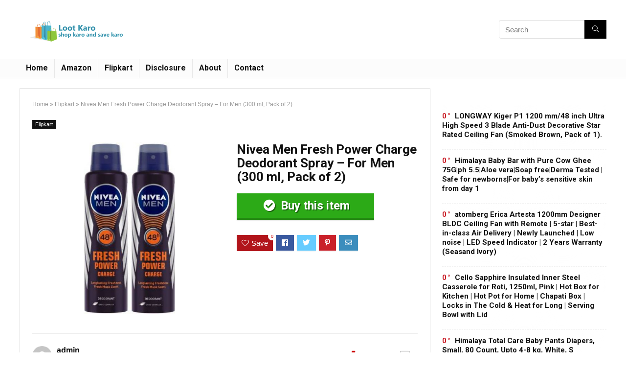

--- FILE ---
content_type: text/html; charset=UTF-8
request_url: https://lootkaro.in/nivea-men-fresh-power-charge-deodorant-spray-for-men-300-ml-pack-of-2-2/
body_size: 17450
content:
<!DOCTYPE html>
<!--[if IE 8]>    <html class="ie8" lang="en-US"> <![endif]-->
<!--[if IE 9]>    <html class="ie9" lang="en-US"> <![endif]-->
<!--[if (gt IE 9)|!(IE)] lang="en-US"><![endif]-->
<html lang="en-US">
<head>
<meta charset="UTF-8" />
<meta name=viewport content="width=device-width, initial-scale=1.0" />
<!-- feeds & pingback -->
<link rel="profile" href="https://gmpg.org/xfn/11" />
<link rel="pingback" href="https://lootkaro.in/xmlrpc.php" />
<title>Nivea Men Fresh Power Charge Deodorant Spray &#8211; For Men  (300 ml, Pack of 2) &#8211; Lootkaro</title>
<meta name='robots' content='max-image-preview:large' />
<link rel='dns-prefetch' href='//fonts.googleapis.com' />
<link rel='dns-prefetch' href='//s.w.org' />
<link href='https://fonts.gstatic.com' crossorigin rel='preconnect' />
<link rel="alternate" type="application/rss+xml" title="Lootkaro &raquo; Feed" href="https://lootkaro.in/feed/" />
<link rel="alternate" type="application/rss+xml" title="Lootkaro &raquo; Comments Feed" href="https://lootkaro.in/comments/feed/" />
<link rel="alternate" type="application/rss+xml" title="Lootkaro &raquo; Nivea Men Fresh Power Charge Deodorant Spray &#8211; For Men  (300 ml, Pack of 2) Comments Feed" href="https://lootkaro.in/nivea-men-fresh-power-charge-deodorant-spray-for-men-300-ml-pack-of-2-2/feed/" />
<meta property="og:site_name" content="Lootkaro"/><meta property="og:url" content="https://lootkaro.in/nivea-men-fresh-power-charge-deodorant-spray-for-men-300-ml-pack-of-2-2/"/><meta property="og:title" content="Nivea Men Fresh Power Charge Deodorant Spray &#8211; For Men  (300 ml, Pack of 2)"/><meta property="og:type" content="article"/><meta property="og:image" content="https://lootkaro.in/wp-content/uploads/2019/12/nivea.jpeg"/><meta property="og:image:width" content="222" /><meta property="og:image:height" content="416" /><script type="text/javascript">
window._wpemojiSettings = {"baseUrl":"https:\/\/s.w.org\/images\/core\/emoji\/14.0.0\/72x72\/","ext":".png","svgUrl":"https:\/\/s.w.org\/images\/core\/emoji\/14.0.0\/svg\/","svgExt":".svg","source":{"concatemoji":"https:\/\/lootkaro.in\/wp-includes\/js\/wp-emoji-release.min.js?ver=6.0"}};
/*! This file is auto-generated */
!function(e,a,t){var n,r,o,i=a.createElement("canvas"),p=i.getContext&&i.getContext("2d");function s(e,t){var a=String.fromCharCode,e=(p.clearRect(0,0,i.width,i.height),p.fillText(a.apply(this,e),0,0),i.toDataURL());return p.clearRect(0,0,i.width,i.height),p.fillText(a.apply(this,t),0,0),e===i.toDataURL()}function c(e){var t=a.createElement("script");t.src=e,t.defer=t.type="text/javascript",a.getElementsByTagName("head")[0].appendChild(t)}for(o=Array("flag","emoji"),t.supports={everything:!0,everythingExceptFlag:!0},r=0;r<o.length;r++)t.supports[o[r]]=function(e){if(!p||!p.fillText)return!1;switch(p.textBaseline="top",p.font="600 32px Arial",e){case"flag":return s([127987,65039,8205,9895,65039],[127987,65039,8203,9895,65039])?!1:!s([55356,56826,55356,56819],[55356,56826,8203,55356,56819])&&!s([55356,57332,56128,56423,56128,56418,56128,56421,56128,56430,56128,56423,56128,56447],[55356,57332,8203,56128,56423,8203,56128,56418,8203,56128,56421,8203,56128,56430,8203,56128,56423,8203,56128,56447]);case"emoji":return!s([129777,127995,8205,129778,127999],[129777,127995,8203,129778,127999])}return!1}(o[r]),t.supports.everything=t.supports.everything&&t.supports[o[r]],"flag"!==o[r]&&(t.supports.everythingExceptFlag=t.supports.everythingExceptFlag&&t.supports[o[r]]);t.supports.everythingExceptFlag=t.supports.everythingExceptFlag&&!t.supports.flag,t.DOMReady=!1,t.readyCallback=function(){t.DOMReady=!0},t.supports.everything||(n=function(){t.readyCallback()},a.addEventListener?(a.addEventListener("DOMContentLoaded",n,!1),e.addEventListener("load",n,!1)):(e.attachEvent("onload",n),a.attachEvent("onreadystatechange",function(){"complete"===a.readyState&&t.readyCallback()})),(e=t.source||{}).concatemoji?c(e.concatemoji):e.wpemoji&&e.twemoji&&(c(e.twemoji),c(e.wpemoji)))}(window,document,window._wpemojiSettings);
</script>
<style type="text/css">
img.wp-smiley,
img.emoji {
	display: inline !important;
	border: none !important;
	box-shadow: none !important;
	height: 1em !important;
	width: 1em !important;
	margin: 0 0.07em !important;
	vertical-align: -0.1em !important;
	background: none !important;
	padding: 0 !important;
}
</style>
	<link rel='stylesheet' id='wp-block-library-css'  href='https://lootkaro.in/wp-includes/css/dist/block-library/style.min.css?ver=6.0' type='text/css' media='all' />
<link rel='stylesheet' id='wc-block-style-css'  href='https://lootkaro.in/wp-content/plugins/woocommerce/packages/woocommerce-blocks/build/style.css?ver=2.4.5' type='text/css' media='all' />
<style id='global-styles-inline-css' type='text/css'>
body{--wp--preset--color--black: #000000;--wp--preset--color--cyan-bluish-gray: #abb8c3;--wp--preset--color--white: #ffffff;--wp--preset--color--pale-pink: #f78da7;--wp--preset--color--vivid-red: #cf2e2e;--wp--preset--color--luminous-vivid-orange: #ff6900;--wp--preset--color--luminous-vivid-amber: #fcb900;--wp--preset--color--light-green-cyan: #7bdcb5;--wp--preset--color--vivid-green-cyan: #00d084;--wp--preset--color--pale-cyan-blue: #8ed1fc;--wp--preset--color--vivid-cyan-blue: #0693e3;--wp--preset--color--vivid-purple: #9b51e0;--wp--preset--gradient--vivid-cyan-blue-to-vivid-purple: linear-gradient(135deg,rgba(6,147,227,1) 0%,rgb(155,81,224) 100%);--wp--preset--gradient--light-green-cyan-to-vivid-green-cyan: linear-gradient(135deg,rgb(122,220,180) 0%,rgb(0,208,130) 100%);--wp--preset--gradient--luminous-vivid-amber-to-luminous-vivid-orange: linear-gradient(135deg,rgba(252,185,0,1) 0%,rgba(255,105,0,1) 100%);--wp--preset--gradient--luminous-vivid-orange-to-vivid-red: linear-gradient(135deg,rgba(255,105,0,1) 0%,rgb(207,46,46) 100%);--wp--preset--gradient--very-light-gray-to-cyan-bluish-gray: linear-gradient(135deg,rgb(238,238,238) 0%,rgb(169,184,195) 100%);--wp--preset--gradient--cool-to-warm-spectrum: linear-gradient(135deg,rgb(74,234,220) 0%,rgb(151,120,209) 20%,rgb(207,42,186) 40%,rgb(238,44,130) 60%,rgb(251,105,98) 80%,rgb(254,248,76) 100%);--wp--preset--gradient--blush-light-purple: linear-gradient(135deg,rgb(255,206,236) 0%,rgb(152,150,240) 100%);--wp--preset--gradient--blush-bordeaux: linear-gradient(135deg,rgb(254,205,165) 0%,rgb(254,45,45) 50%,rgb(107,0,62) 100%);--wp--preset--gradient--luminous-dusk: linear-gradient(135deg,rgb(255,203,112) 0%,rgb(199,81,192) 50%,rgb(65,88,208) 100%);--wp--preset--gradient--pale-ocean: linear-gradient(135deg,rgb(255,245,203) 0%,rgb(182,227,212) 50%,rgb(51,167,181) 100%);--wp--preset--gradient--electric-grass: linear-gradient(135deg,rgb(202,248,128) 0%,rgb(113,206,126) 100%);--wp--preset--gradient--midnight: linear-gradient(135deg,rgb(2,3,129) 0%,rgb(40,116,252) 100%);--wp--preset--duotone--dark-grayscale: url('#wp-duotone-dark-grayscale');--wp--preset--duotone--grayscale: url('#wp-duotone-grayscale');--wp--preset--duotone--purple-yellow: url('#wp-duotone-purple-yellow');--wp--preset--duotone--blue-red: url('#wp-duotone-blue-red');--wp--preset--duotone--midnight: url('#wp-duotone-midnight');--wp--preset--duotone--magenta-yellow: url('#wp-duotone-magenta-yellow');--wp--preset--duotone--purple-green: url('#wp-duotone-purple-green');--wp--preset--duotone--blue-orange: url('#wp-duotone-blue-orange');--wp--preset--font-size--small: 13px;--wp--preset--font-size--medium: 20px;--wp--preset--font-size--large: 36px;--wp--preset--font-size--x-large: 42px;}.has-black-color{color: var(--wp--preset--color--black) !important;}.has-cyan-bluish-gray-color{color: var(--wp--preset--color--cyan-bluish-gray) !important;}.has-white-color{color: var(--wp--preset--color--white) !important;}.has-pale-pink-color{color: var(--wp--preset--color--pale-pink) !important;}.has-vivid-red-color{color: var(--wp--preset--color--vivid-red) !important;}.has-luminous-vivid-orange-color{color: var(--wp--preset--color--luminous-vivid-orange) !important;}.has-luminous-vivid-amber-color{color: var(--wp--preset--color--luminous-vivid-amber) !important;}.has-light-green-cyan-color{color: var(--wp--preset--color--light-green-cyan) !important;}.has-vivid-green-cyan-color{color: var(--wp--preset--color--vivid-green-cyan) !important;}.has-pale-cyan-blue-color{color: var(--wp--preset--color--pale-cyan-blue) !important;}.has-vivid-cyan-blue-color{color: var(--wp--preset--color--vivid-cyan-blue) !important;}.has-vivid-purple-color{color: var(--wp--preset--color--vivid-purple) !important;}.has-black-background-color{background-color: var(--wp--preset--color--black) !important;}.has-cyan-bluish-gray-background-color{background-color: var(--wp--preset--color--cyan-bluish-gray) !important;}.has-white-background-color{background-color: var(--wp--preset--color--white) !important;}.has-pale-pink-background-color{background-color: var(--wp--preset--color--pale-pink) !important;}.has-vivid-red-background-color{background-color: var(--wp--preset--color--vivid-red) !important;}.has-luminous-vivid-orange-background-color{background-color: var(--wp--preset--color--luminous-vivid-orange) !important;}.has-luminous-vivid-amber-background-color{background-color: var(--wp--preset--color--luminous-vivid-amber) !important;}.has-light-green-cyan-background-color{background-color: var(--wp--preset--color--light-green-cyan) !important;}.has-vivid-green-cyan-background-color{background-color: var(--wp--preset--color--vivid-green-cyan) !important;}.has-pale-cyan-blue-background-color{background-color: var(--wp--preset--color--pale-cyan-blue) !important;}.has-vivid-cyan-blue-background-color{background-color: var(--wp--preset--color--vivid-cyan-blue) !important;}.has-vivid-purple-background-color{background-color: var(--wp--preset--color--vivid-purple) !important;}.has-black-border-color{border-color: var(--wp--preset--color--black) !important;}.has-cyan-bluish-gray-border-color{border-color: var(--wp--preset--color--cyan-bluish-gray) !important;}.has-white-border-color{border-color: var(--wp--preset--color--white) !important;}.has-pale-pink-border-color{border-color: var(--wp--preset--color--pale-pink) !important;}.has-vivid-red-border-color{border-color: var(--wp--preset--color--vivid-red) !important;}.has-luminous-vivid-orange-border-color{border-color: var(--wp--preset--color--luminous-vivid-orange) !important;}.has-luminous-vivid-amber-border-color{border-color: var(--wp--preset--color--luminous-vivid-amber) !important;}.has-light-green-cyan-border-color{border-color: var(--wp--preset--color--light-green-cyan) !important;}.has-vivid-green-cyan-border-color{border-color: var(--wp--preset--color--vivid-green-cyan) !important;}.has-pale-cyan-blue-border-color{border-color: var(--wp--preset--color--pale-cyan-blue) !important;}.has-vivid-cyan-blue-border-color{border-color: var(--wp--preset--color--vivid-cyan-blue) !important;}.has-vivid-purple-border-color{border-color: var(--wp--preset--color--vivid-purple) !important;}.has-vivid-cyan-blue-to-vivid-purple-gradient-background{background: var(--wp--preset--gradient--vivid-cyan-blue-to-vivid-purple) !important;}.has-light-green-cyan-to-vivid-green-cyan-gradient-background{background: var(--wp--preset--gradient--light-green-cyan-to-vivid-green-cyan) !important;}.has-luminous-vivid-amber-to-luminous-vivid-orange-gradient-background{background: var(--wp--preset--gradient--luminous-vivid-amber-to-luminous-vivid-orange) !important;}.has-luminous-vivid-orange-to-vivid-red-gradient-background{background: var(--wp--preset--gradient--luminous-vivid-orange-to-vivid-red) !important;}.has-very-light-gray-to-cyan-bluish-gray-gradient-background{background: var(--wp--preset--gradient--very-light-gray-to-cyan-bluish-gray) !important;}.has-cool-to-warm-spectrum-gradient-background{background: var(--wp--preset--gradient--cool-to-warm-spectrum) !important;}.has-blush-light-purple-gradient-background{background: var(--wp--preset--gradient--blush-light-purple) !important;}.has-blush-bordeaux-gradient-background{background: var(--wp--preset--gradient--blush-bordeaux) !important;}.has-luminous-dusk-gradient-background{background: var(--wp--preset--gradient--luminous-dusk) !important;}.has-pale-ocean-gradient-background{background: var(--wp--preset--gradient--pale-ocean) !important;}.has-electric-grass-gradient-background{background: var(--wp--preset--gradient--electric-grass) !important;}.has-midnight-gradient-background{background: var(--wp--preset--gradient--midnight) !important;}.has-small-font-size{font-size: var(--wp--preset--font-size--small) !important;}.has-medium-font-size{font-size: var(--wp--preset--font-size--medium) !important;}.has-large-font-size{font-size: var(--wp--preset--font-size--large) !important;}.has-x-large-font-size{font-size: var(--wp--preset--font-size--x-large) !important;}
</style>
<link rel='stylesheet' id='bp-parent-css-css'  href='https://lootkaro.in/wp-content/themes/rehub-theme/buddypress/css/buddypress.css?ver=5.0.0' type='text/css' media='screen' />
<link rel='stylesheet' id='contact-form-7-css'  href='https://lootkaro.in/wp-content/plugins/contact-form-7/includes/css/styles.css?ver=5.1.5' type='text/css' media='all' />
<link rel='stylesheet' id='rs-plugin-settings-css'  href='https://lootkaro.in/wp-content/plugins/revslider/public/assets/css/rs6.css?ver=6.1.3' type='text/css' media='all' />
<style id='rs-plugin-settings-inline-css' type='text/css'>
#rs-demo-id {}
</style>
<style id='woocommerce-inline-inline-css' type='text/css'>
.woocommerce form .form-row .required { visibility: visible; }
</style>
<link rel='stylesheet' id='default_font-css'  href='//fonts.googleapis.com/css?family=Roboto%3A400%2C700&#038;subset=latin%2Ccyrillic&#038;ver=6.0' type='text/css' media='all' />
<!--[if lt IE 9]>
<link rel='stylesheet' id='vc_lte_ie9-css'  href='https://lootkaro.in/wp-content/plugins/js_composer/assets/css/vc_lte_ie9.min.css?ver=7.0.3' type='text/css' media='screen' />
<![endif]-->
<link rel='stylesheet' id='parent-style-css'  href='https://lootkaro.in/wp-content/themes/rehub-theme/style.css?ver=9.6.1' type='text/css' media='all' />
<link rel='stylesheet' id='eggrehub-css'  href='https://lootkaro.in/wp-content/themes/rehub-theme/css/eggrehub.css?ver=9.6.1' type='text/css' media='all' />
<link rel='stylesheet' id='rhstyle-css'  href='https://lootkaro.in/wp-content/themes/recash/style.css?ver=9.6.1' type='text/css' media='all' />
<link rel='stylesheet' id='responsive-css'  href='https://lootkaro.in/wp-content/themes/rehub-theme/css/responsive.css?ver=9.6.1' type='text/css' media='all' />
<link rel='stylesheet' id='rehub_shortcode-css'  href='https://lootkaro.in/wp-content/themes/rehub-theme/shortcodes/css/css.css?ver=9.6.1' type='text/css' media='all' />
<link rel='stylesheet' id='rehubfontawesome-css'  href='https://lootkaro.in/wp-content/themes/rehub-theme/admin/fonts/fontawesome/font-awesome.min.css?ver=5.3.1' type='text/css' media='all' />
<link rel='stylesheet' id='rehub-woocommerce-css'  href='https://lootkaro.in/wp-content/themes/rehub-theme/css/woocommerce.css?ver=9.6.1' type='text/css' media='all' />
<link rel='stylesheet' id='ulp-css'  href='https://lootkaro.in/wp-content/plugins/layered-popups/css/style.min.css?ver=6.57' type='text/css' media='all' />
<link rel='stylesheet' id='ulp-link-buttons-css'  href='https://lootkaro.in/wp-content/plugins/layered-popups/css/link-buttons.min.css?ver=6.57' type='text/css' media='all' />
<link rel='stylesheet' id='animate.css-css'  href='https://lootkaro.in/wp-content/plugins/layered-popups/css/animate.min.css?ver=6.57' type='text/css' media='all' />
<link rel='stylesheet' id='spinkit-css'  href='https://lootkaro.in/wp-content/plugins/layered-popups/css/spinkit.min.css?ver=6.57' type='text/css' media='all' />
<link rel='stylesheet' id='prdctfltr-css'  href='https://lootkaro.in/wp-content/plugins/prdctfltr/includes/css/style.min.css?ver=7.2.0' type='text/css' media='all' />
<script type='text/javascript' src='https://lootkaro.in/wp-includes/js/jquery/jquery.min.js?ver=3.6.0' id='jquery-core-js'></script>
<script type='text/javascript' src='https://lootkaro.in/wp-includes/js/jquery/jquery-migrate.min.js?ver=3.3.2' id='jquery-migrate-js'></script>
<script type='text/javascript' id='cegg-price-alert-js-extra'>
/* <![CDATA[ */
var ceggPriceAlert = {"ajaxurl":"https:\/\/lootkaro.in\/wp-admin\/admin-ajax.php","nonce":"366223659d"};
/* ]]> */
</script>
<script type='text/javascript' src='https://lootkaro.in/wp-content/plugins/content-egg/res/js/price_alert.js?ver=6.0' id='cegg-price-alert-js'></script>
<script type='text/javascript' id='bp-confirm-js-extra'>
/* <![CDATA[ */
var BP_Confirm = {"are_you_sure":"Are you sure?"};
/* ]]> */
</script>
<script type='text/javascript' src='https://lootkaro.in/wp-content/plugins/buddypress/bp-core/js/confirm.min.js?ver=5.0.0' id='bp-confirm-js'></script>
<script type='text/javascript' src='https://lootkaro.in/wp-content/plugins/buddypress/bp-core/js/widget-members.min.js?ver=5.0.0' id='bp-widget-members-js'></script>
<script type='text/javascript' src='https://lootkaro.in/wp-content/plugins/buddypress/bp-core/js/jquery-query.min.js?ver=5.0.0' id='bp-jquery-query-js'></script>
<script type='text/javascript' src='https://lootkaro.in/wp-content/plugins/buddypress/bp-core/js/vendor/jquery-cookie.min.js?ver=5.0.0' id='bp-jquery-cookie-js'></script>
<script type='text/javascript' src='https://lootkaro.in/wp-content/plugins/buddypress/bp-core/js/vendor/jquery-scroll-to.min.js?ver=5.0.0' id='bp-jquery-scroll-to-js'></script>
<script type='text/javascript' id='bp-legacy-js-js-extra'>
/* <![CDATA[ */
var BP_DTheme = {"accepted":"Accepted","close":"Close","comments":"comments","leave_group_confirm":"Are you sure you want to leave this group?","mark_as_fav":"Favorite","my_favs":"My Favorites","rejected":"Rejected","remove_fav":"Remove Favorite","show_all":"Show all","show_all_comments":"Show all comments for this thread","show_x_comments":"Show all comments (%d)","unsaved_changes":"Your profile has unsaved changes. If you leave the page, the changes will be lost.","view":"View","store_filter_settings":""};
/* ]]> */
</script>
<script type='text/javascript' src='https://lootkaro.in/wp-content/plugins/buddypress/bp-templates/bp-legacy/js/buddypress.min.js?ver=5.0.0' id='bp-legacy-js-js'></script>
<script type='text/javascript' id='rehub-postview-js-extra'>
/* <![CDATA[ */
var postviewvar = {"rhpost_ajax_url":"https:\/\/lootkaro.in\/wp-content\/plugins\/rehub-framework\/includes\/rehub_ajax.php","post_id":"2976"};
/* ]]> */
</script>
<script type='text/javascript' src='https://lootkaro.in/wp-content/plugins/rehub-framework/assets/js/postviews.js?ver=6.0' id='rehub-postview-js'></script>
<script type='text/javascript' src='https://lootkaro.in/wp-content/plugins/revslider/public/assets/js/revolution.tools.min.js?ver=6.0' id='tp-tools-js'></script>
<script type='text/javascript' src='https://lootkaro.in/wp-content/plugins/revslider/public/assets/js/rs6.min.js?ver=6.1.3' id='revmin-js'></script>
<link rel="https://api.w.org/" href="https://lootkaro.in/wp-json/" /><link rel="alternate" type="application/json" href="https://lootkaro.in/wp-json/wp/v2/posts/2976" /><link rel="EditURI" type="application/rsd+xml" title="RSD" href="https://lootkaro.in/xmlrpc.php?rsd" />
<link rel="wlwmanifest" type="application/wlwmanifest+xml" href="https://lootkaro.in/wp-includes/wlwmanifest.xml" /> 
<meta name="generator" content="WordPress 6.0" />
<meta name="generator" content="WooCommerce 3.8.0" />
<link rel="canonical" href="https://lootkaro.in/nivea-men-fresh-power-charge-deodorant-spray-for-men-300-ml-pack-of-2-2/" />
<link rel='shortlink' href='https://lootkaro.in/?p=2976' />
<link rel="alternate" type="application/json+oembed" href="https://lootkaro.in/wp-json/oembed/1.0/embed?url=https%3A%2F%2Flootkaro.in%2Fnivea-men-fresh-power-charge-deodorant-spray-for-men-300-ml-pack-of-2-2%2F" />
<link rel="alternate" type="text/xml+oembed" href="https://lootkaro.in/wp-json/oembed/1.0/embed?url=https%3A%2F%2Flootkaro.in%2Fnivea-men-fresh-power-charge-deodorant-spray-for-men-300-ml-pack-of-2-2%2F&#038;format=xml" />

	<script type="text/javascript">var ajaxurl = 'https://lootkaro.in/wp-admin/admin-ajax.php';</script>

<style type="text/css">  .widget .title:after{border-bottom:2px solid #fa9e19;}.rehub-main-color-border,nav.top_menu > ul > li.vertical-menu.border-main-color .sub-menu,.rh-main-bg-hover:hover,.wp-block-quote,ul.def_btn_link_tabs li.active a,.wp-block-pullquote{border-color:#fa9e19;}.wpsm_promobox.rehub_promobox{border-left-color:#fa9e19!important;}.color_link{color:#fa9e19 !important;}.search-header-contents{border-top-color:#fa9e19;}.wpb_content_element.wpsm-tabs.n_b_tab .wpb_tour_tabs_wrapper .wpb_tabs_nav .ui-state-active a{border-bottom:3px solid #fa9e19 !important}.featured_slider:hover .score,.top_chart_controls .controls:hover,article.post .wpsm_toplist_heading:before{border-color:#fa9e19;}.btn_more:hover,.small_post .overlay .btn_more:hover,.tw-pagination .current{border:1px solid #fa9e19;color:#fff}.wpsm-tabs ul.ui-tabs-nav .ui-state-active a,.rehub_woo_review .rehub_woo_tabs_menu li.current{border-top:3px solid #fa9e19;}.wps_promobox{border-left:3px solid #fa9e19;}.gallery-pics .gp-overlay{box-shadow:0 0 0 4px #fa9e19 inset;}.post .rehub_woo_tabs_menu li.current,.woocommerce div.product .woocommerce-tabs ul.tabs li.active{border-top:2px solid #fa9e19;}.rething_item a.cat{border-bottom-color:#fa9e19}nav.top_menu ul li ul.sub-menu{border-bottom:2px solid #fa9e19;}.widget.deal_daywoo,.elementor-widget .deal_daywoo{border:3px solid #fa9e19;padding:20px;background:#fff;}.deal_daywoo .wpsm-bar-bar{background-color:#fa9e19 !important} #buddypress div.item-list-tabs ul li.selected a span,#buddypress div.item-list-tabs ul li.current a span,#buddypress div.item-list-tabs ul li a span,.user-profile-div .user-menu-tab > li.active > a,.user-profile-div .user-menu-tab > li.active > a:focus,.user-profile-div .user-menu-tab > li.active > a:hover,.slide .news_cat a,.news_in_thumb:hover .news_cat a,.news_out_thumb:hover .news_cat a,.col-feat-grid:hover .news_cat a,.carousel-style-deal .re_carousel .controls,.re_carousel .controls:hover,.openedprevnext .postNavigation a,.postNavigation a:hover,.top_chart_pagination a.selected,.flex-control-paging li a.flex-active,.flex-control-paging li a:hover,.widget_edd_cart_widget .edd-cart-number-of-items .edd-cart-quantity,.btn_more:hover,.tabs-menu li:hover,.tabs-menu li.current,.featured_slider:hover .score,#bbp_user_edit_submit,.bbp-topic-pagination a,.bbp-topic-pagination a,.custom-checkbox label.checked:after,.slider_post .caption,ul.postpagination li.active a,ul.postpagination li:hover a,ul.postpagination li a:focus,.top_theme h5 strong,.re_carousel .text:after,#topcontrol:hover,.main_slider .flex-overlay:hover a.read-more,.rehub_chimp #mc_embed_signup input#mc-embedded-subscribe,#rank_1.rank_count,#toplistmenu > ul li:before,.rehub_chimp:before,.wpsm-members > strong:first-child,.r_catbox_btn,.wpcf7 .wpcf7-submit,.comm_meta_wrap .rh_user_s2_label,.wpsm_pretty_hover li:hover,.wpsm_pretty_hover li.current,.rehub-main-color-bg,.togglegreedybtn:after,.rh-bg-hover-color:hover .news_cat a,.rh-main-bg-hover:hover,.rh_wrapper_video_playlist .rh_video_currently_playing,.rh_wrapper_video_playlist .rh_video_currently_playing.rh_click_video:hover,.rtmedia-list-item .rtmedia-album-media-count,.tw-pagination .current,.dokan-dashboard .dokan-dash-sidebar ul.dokan-dashboard-menu li.active,.dokan-dashboard .dokan-dash-sidebar ul.dokan-dashboard-menu li:hover,.dokan-dashboard .dokan-dash-sidebar ul.dokan-dashboard-menu li.dokan-common-links a:hover,#ywqa-submit-question,.woocommerce .widget_price_filter .ui-slider .ui-slider-range,.rh-hov-bor-line > a:after,nav.top_menu > ul:not(.off-canvas) > li > a:after,.rh-border-line:after,.wpsm-table.wpsm-table-main-color table tr th{background:#fa9e19;}@media (max-width:767px){.postNavigation a{background:#fa9e19;}}.rh-main-bg-hover:hover,.rh-main-bg-hover:hover .whitehovered{color:#fff !important} a,.carousel-style-deal .deal-item .priced_block .price_count ins,nav.top_menu ul li.menu-item-has-children ul li.menu-item-has-children > a:before,.top_chart_controls .controls:hover,.flexslider .fa-pulse,.footer-bottom .widget .f_menu li a:hover,.comment_form h3 a,.bbp-body li.bbp-forum-info > a:hover,.bbp-body li.bbp-topic-title > a:hover,#subscription-toggle a:before,#favorite-toggle a:before,.aff_offer_links .aff_name a,.rh-deal-price,.commentlist .comment-content small a,.related_articles .title_cat_related a,article em.emph,.campare_table table.one td strong.red,.sidebar .tabs-item .detail p a,.footer-bottom .widget .title span,footer p a,.welcome-frase strong,article.post .wpsm_toplist_heading:before,.post a.color_link,.categoriesbox:hover h3 a:after,.bbp-body li.bbp-forum-info > a,.bbp-body li.bbp-topic-title > a,.widget .title i,.woocommerce-MyAccount-navigation ul li.is-active a,.category-vendormenu li.current a,.deal_daywoo .title,.rehub-main-color,.wpsm_pretty_colored ul li.current a,.wpsm_pretty_colored ul li.current,.rh-heading-hover-color:hover h2 a,.rh-heading-hover-color:hover h3 a,.rh-heading-hover-color:hover h4 a,.rh-heading-hover-color:hover h5 a,.rh-heading-icon:before,.widget_layered_nav ul li.chosen a:before,.wp-block-quote.is-style-large p,ul.page-numbers li span.current,ul.page-numbers li a:hover,ul.page-numbers li.active a,.page-link > span:not(.page-link-title),blockquote:not(.wp-block-quote) p,span.re_filtersort_btn:hover,span.active.re_filtersort_btn,.deal_daywoo .price,div.sortingloading:after{color:#fa9e19;} .page-link > span:not(.page-link-title),.postimagetrend .title,.widget.widget_affegg_widget .title,.widget.top_offers .title,.widget.cegg_widget_products .title,header .header_first_style .search form.search-form [type="submit"],header .header_eight_style .search form.search-form [type="submit"],.more_post a,.more_post span,.filter_home_pick span.active,.filter_home_pick span:hover,.filter_product_pick span.active,.filter_product_pick span:hover,.rh_tab_links a.active,.rh_tab_links a:hover,.wcv-navigation ul.menu li.active,.wcv-navigation ul.menu li:hover a,form.search-form [type="submit"],.rehub-sec-color-bg,input#ywqa-submit-question,input#ywqa-send-answer,.woocommerce button.button.alt,.tabsajax span.active.re_filtersort_btn,.wpsm-table.wpsm-table-sec-color table tr th{background:#000000 !important;color:#fff !important;outline:0}.widget.widget_affegg_widget .title:after,.widget.top_offers .title:after,.vc_tta-tabs.wpsm-tabs .vc_tta-tab.vc_active,.vc_tta-tabs.wpsm-tabs .vc_tta-panel.vc_active .vc_tta-panel-heading,.widget.cegg_widget_products .title:after{border-top-color:#000000 !important;}.page-link > span:not(.page-link-title){border:1px solid #000000;}.page-link > span:not(.page-link-title),.header_first_style .search form.search-form [type="submit"] i{color:#fff !important;}.rh_tab_links a.active,.rh_tab_links a:hover,.rehub-sec-color-border,nav.top_menu > ul > li.vertical-menu.border-sec-color > .sub-menu{border-color:#000000}.rh_wrapper_video_playlist .rh_video_currently_playing,.rh_wrapper_video_playlist .rh_video_currently_playing.rh_click_video:hover{background-color:#000000;box-shadow:1200px 0 0 #000000 inset;}.rehub-sec-color{color:#000000}  .woocommerce .summary .masked_coupon,.woocommerce a.woo_loop_btn,.woocommerce input.button.alt,.woocommerce a.add_to_cart_button,.woocommerce-page a.add_to_cart_button,.woocommerce .single_add_to_cart_button,.woocommerce div.product form.cart .button,.woocommerce .checkout-button.button,.woofiltersbig .prdctfltr_buttons a.prdctfltr_woocommerce_filter_submit,.priced_block .btn_offer_block,.priced_block .button,.rh-deal-compact-btn,input.mdf_button,#buddypress input[type="submit"],#buddypress input[type="button"],#buddypress input[type="reset"],#buddypress button.submit,.wpsm-button.rehub_main_btn,.wcv-grid a.button,input.gmw-submit,#ws-plugin--s2member-profile-submit,#rtmedia_create_new_album,input[type="submit"].dokan-btn-theme,a.dokan-btn-theme,.dokan-btn-theme,#wcfm_membership_container a.wcfm_submit_button,.woocommerce button.button,.rehub-main-btn-bg{background:none #2caa17 !important;color:#ffffff !important;border:none !important;text-decoration:none !important;outline:0;box-shadow:0 2px 2px #E7E7E7 !important;border-radius:0 !important;}.rehub-main-btn-bg > a{color:#ffffff !important;}.woocommerce a.woo_loop_btn:hover,.woocommerce input.button.alt:hover,.woocommerce a.add_to_cart_button:hover,.woocommerce-page a.add_to_cart_button:hover,.woocommerce a.single_add_to_cart_button:hover,.woocommerce-page a.single_add_to_cart_button:hover,.woocommerce div.product form.cart .button:hover,.woocommerce-page div.product form.cart .button:hover,.woocommerce .checkout-button.button:hover,.woofiltersbig .prdctfltr_buttons a.prdctfltr_woocommerce_filter_submit:hover,.priced_block .btn_offer_block:hover,.wpsm-button.rehub_main_btn:hover,#buddypress input[type="submit"]:hover,#buddypress input[type="button"]:hover,#buddypress input[type="reset"]:hover,#buddypress button.submit:hover,.small_post .btn:hover,.ap-pro-form-field-wrapper input[type="submit"]:hover,.wcv-grid a.button:hover,#ws-plugin--s2member-profile-submit:hover,input[type="submit"].dokan-btn-theme:hover,a.dokan-btn-theme:hover,.dokan-btn-theme:hover,.rething_button .btn_more:hover,#wcfm_membership_container a.wcfm_submit_button:hover,.woocommerce button.button:hover,.rehub-main-btn-bg:hover{background:none #2caa17 !important;color:#ffffff !important;box-shadow:-1px 6px 13px #d3d3d3 !important;border-color:transparent;}.rehub_offer_coupon:hover{border:1px dashed #2caa17;}.rehub_offer_coupon:hover i.far,.rehub_offer_coupon:hover i.fal,.rehub_offer_coupon:hover i.fas{color:#2caa17}.re_thing_btn .rehub_offer_coupon.not_masked_coupon:hover{color:#2caa17 !important}.woocommerce a.woo_loop_btn:active,.woocommerce .button.alt:active,.woocommerce a.add_to_cart_button:active,.woocommerce-page a.add_to_cart_button:active,.woocommerce a.single_add_to_cart_button:active,.woocommerce-page a.single_add_to_cart_button:active,.woocommerce div.product form.cart .button:active,.woocommerce-page div.product form.cart .button:active,.woocommerce .checkout-button.button:active,.woofiltersbig .prdctfltr_buttons a.prdctfltr_woocommerce_filter_submit:active,.wpsm-button.rehub_main_btn:active,#buddypress input[type="submit"]:active,#buddypress input[type="button"]:active,#buddypress input[type="reset"]:active,#buddypress button.submit:active,.ap-pro-form-field-wrapper input[type="submit"]:active,.wcv-grid a.button:active,#ws-plugin--s2member-profile-submit:active,input[type="submit"].dokan-btn-theme:active,a.dokan-btn-theme:active,.dokan-btn-theme:active,.woocommerce button.button:active,.rehub-main-btn-bg:active{background:none #2caa17 !important;box-shadow:0 1px 0 #999 !important;top:2px;color:#ffffff !important;}.rehub_btn_color{background-color:#2caa17;border:1px solid #2caa17;}.rehub-button-color{color:#2caa17}.rething_button .btn_more{border:1px solid #2caa17;color:#2caa17;}.rething_button .priced_block.block_btnblock .price_count{color:#2caa17;font-weight:normal;}.widget_merchant_list .buttons_col{background-color:#2caa17 !important;}.widget_merchant_list .buttons_col a{color:#ffffff !important;}@media (max-width:767px){#float-panel-woo-area{border-top:1px solid #2caa17}}@media(min-width:1224px){.single-post .full_width > article.post,single-product .full_width > article.post{padding:32px}.title_single_area.full_width{margin:25px 32px 0 32px;}.main-side .title_single_area.full_width{margin:0;}.full_width .wpsm-comptable td img{padding:5px}}</style>	<noscript><style>.woocommerce-product-gallery{ opacity: 1 !important; }</style></noscript>
	<meta name="generator" content="Powered by WPBakery Page Builder - drag and drop page builder for WordPress."/>
<meta name="generator" content="Powered by Slider Revolution 6.1.3 - responsive, Mobile-Friendly Slider Plugin for WordPress with comfortable drag and drop interface." />

		<script>
			var ulp_custom_handlers = {};
			var ulp_cookie_value = "ilovelencha";
			var ulp_onload_popup = "";
			var ulp_onload_mode = "none";
			var ulp_onload_period = "5";
			var ulp_onscroll_popup = "";
			var ulp_onscroll_mode = "none";
			var ulp_onscroll_period = "5";
			var ulp_onexit_popup = "";
			var ulp_onexit_mode = "none";
			var ulp_onexit_period = "5";
			var ulp_onidle_popup = "";
			var ulp_onidle_mode = "none";
			var ulp_onidle_period = "5";
			var ulp_onabd_popup = "";
			var ulp_onabd_mode = "none";
			var ulp_onabd_period = "5";
			var ulp_onload_delay = "5";
			var ulp_onload_close_delay = "0";
			var ulp_onscroll_offset = "600";
			var ulp_onidle_delay = "30";
			var ulp_recaptcha_enable = "off";
			var ulp_content_id = "2976";
		</script><meta name="generator" content="Product Filter for WooCommerce"/><script type="text/javascript">function setREVStartSize(t){try{var h,e=document.getElementById(t.c).parentNode.offsetWidth;if(e=0===e||isNaN(e)?window.innerWidth:e,t.tabw=void 0===t.tabw?0:parseInt(t.tabw),t.thumbw=void 0===t.thumbw?0:parseInt(t.thumbw),t.tabh=void 0===t.tabh?0:parseInt(t.tabh),t.thumbh=void 0===t.thumbh?0:parseInt(t.thumbh),t.tabhide=void 0===t.tabhide?0:parseInt(t.tabhide),t.thumbhide=void 0===t.thumbhide?0:parseInt(t.thumbhide),t.mh=void 0===t.mh||""==t.mh||"auto"===t.mh?0:parseInt(t.mh,0),"fullscreen"===t.layout||"fullscreen"===t.l)h=Math.max(t.mh,window.innerHeight);else{for(var i in t.gw=Array.isArray(t.gw)?t.gw:[t.gw],t.rl)void 0!==t.gw[i]&&0!==t.gw[i]||(t.gw[i]=t.gw[i-1]);for(var i in t.gh=void 0===t.el||""===t.el||Array.isArray(t.el)&&0==t.el.length?t.gh:t.el,t.gh=Array.isArray(t.gh)?t.gh:[t.gh],t.rl)void 0!==t.gh[i]&&0!==t.gh[i]||(t.gh[i]=t.gh[i-1]);var r,a=new Array(t.rl.length),n=0;for(var i in t.tabw=t.tabhide>=e?0:t.tabw,t.thumbw=t.thumbhide>=e?0:t.thumbw,t.tabh=t.tabhide>=e?0:t.tabh,t.thumbh=t.thumbhide>=e?0:t.thumbh,t.rl)a[i]=t.rl[i]<window.innerWidth?0:t.rl[i];for(var i in r=a[0],a)r>a[i]&&0<a[i]&&(r=a[i],n=i);var d=e>t.gw[n]+t.tabw+t.thumbw?1:(e-(t.tabw+t.thumbw))/t.gw[n];h=t.gh[n]*d+(t.tabh+t.thumbh)}void 0===window.rs_init_css&&(window.rs_init_css=document.head.appendChild(document.createElement("style"))),document.getElementById(t.c).height=h,window.rs_init_css.innerHTML+="#"+t.c+"_wrapper { height: "+h+"px }"}catch(t){console.log("Failure at Presize of Slider:"+t)}};</script>
<noscript><style> .wpb_animate_when_almost_visible { opacity: 1; }</style></noscript></head>
<body class="bp-legacy post-template-default single single-post postid-2976 single-format-standard theme-rehub-theme woocommerce-no-js wpb-js-composer js-comp-ver-7.0.3 vc_responsive elementor-default no-js">
	               
<!-- Outer Start -->
<div class="rh-outer-wrap">
    <div id="top_ankor"></div>
    <!-- HEADER -->
            <header id="main_header" class="white_style">
            <div class="header_wrap">
                                                <!-- Logo section -->
<div class="logo_section_wrap">
    <div class="rh-container">
        <div class="logo-section rh-flex-center-align tabletblockdisplay header_first_style clearfix">
            <div class="logo">
          		          			<a href="https://lootkaro.in" class="logo_image"><img src="https://lootkaro.in/wp-content/uploads/2019/11/Screenshot-2019-11-02-at-8.52.09-PM.png" alt="Lootkaro" height="" width="" /></a>
          		       
            </div>                       
            <div class="mediad"><!-- Global site tag (gtag.js) - Google Analytics -->
<script async src="https://www.googletagmanager.com/gtag/js?id=UA-168656109-1"></script>
<script>
  window.dataLayer = window.dataLayer || [];
  function gtag(){dataLayer.push(arguments);}
  gtag('js', new Date());

  gtag('config', 'UA-168656109-1');
</script>
</div>            <div class="search head_search rh-flex-right-align"><form  role="search" method="get" class="search-form" action="https://lootkaro.in/">
  	<input type="text" name="s" placeholder="Search"  data-posttype="post">
  	<input type="hidden" name="post_type" value="post" />  	<button type="submit" class="btnsearch"><i class="fal fa-search"></i></button>
</form>
</div>                       
        </div>
    </div>
</div>
<!-- /Logo section -->  
<!-- Main Navigation -->
<div class="search-form-inheader main-nav white_style">  
    <div class="rh-container"> 
	        
        <nav class="top_menu"><ul id="menu-main-menu" class="menu"><li id="menu-item-472" class="menu-item menu-item-type-custom menu-item-object-custom menu-item-home"><a href="https://lootkaro.in/">Home</a></li>
<li id="menu-item-469" class="menu-item menu-item-type-taxonomy menu-item-object-category"><a href="https://lootkaro.in/category/amazon/">Amazon</a></li>
<li id="menu-item-470" class="menu-item menu-item-type-taxonomy menu-item-object-category current-post-ancestor current-menu-parent current-post-parent"><a href="https://lootkaro.in/category/flipkart/">Flipkart</a></li>
<li id="menu-item-466" class="menu-item menu-item-type-post_type menu-item-object-page"><a href="https://lootkaro.in/disclosure/">Disclosure</a></li>
<li id="menu-item-474" class="menu-item menu-item-type-post_type menu-item-object-page"><a href="https://lootkaro.in/about/">About</a></li>
<li id="menu-item-467" class="menu-item menu-item-type-post_type menu-item-object-page"><a href="https://lootkaro.in/contact/">Contact</a></li>
</ul></nav>        <div class="responsive_nav_wrap"></div>
        <div class="search-header-contents"><form  role="search" method="get" class="search-form" action="https://lootkaro.in/">
  	<input type="text" name="s" placeholder="Search"  data-posttype="post">
  	<input type="hidden" name="post_type" value="post" />  	<button type="submit" class="btnsearch"><i class="fal fa-search"></i></button>
</form>
</div>
    </div>
</div>
<!-- /Main Navigation -->
            </div>  
        </header>
            

    <!-- CONTENT -->
<div class="rh-container"> 
    <div class="rh-content-wrap clearfix">
	    <!-- Main Side -->
        <div class="main-side single clearfix">
            <div class="rh-post-wrapper">            
                                                                                        <article class="post-inner post  post-2976 type-post status-publish format-standard has-post-thumbnail hentry category-flipkart" id="post-2976">
                            <div class="rh_post_layout_big_offer">
                                <div class="title_single_area">                           
                                    <div class="breadcrumb" xmlns:v="http://rdf.data-vocabulary.org/#"><a href="https://lootkaro.in/" rel="v:url" property="v:title">Home</a> &raquo; <span typeof="v:Breadcrumb"><a rel="v:url" property="v:title" href="https://lootkaro.in/category/flipkart/">Flipkart</a></span> &raquo; <span class="current">Nivea Men Fresh Power Charge Deodorant Spray &#8211; For Men  (300 ml, Pack of 2)</span></div><!-- .breadcrumbs --> 
                                    <div class="rh-cat-list-title"><a class="rh-cat-label-title rh-cat-64" href="https://lootkaro.in/category/flipkart/" title="View all posts in Flipkart">Flipkart</a></div>                                </div>

                                  

                                 
                                                                 
                                                                                    
                                <div class="rh_post_layout_compare_holder mb25 ">
                                                                            <div class="featured_compare_left">
                                            <figure>                                 
                                                                                   
                                                <a href="http://fkrt.it/yCMaXPNNNN" target="_blank" rel="nofollow" class="re_track_btn" >                               
                                                                                                            <img class="lazyimages" data-src="https://lootkaro.in/wp-content/uploads/thumbs_dir/nivea-ohk5xddkg47p3kqmdwqvbzbyzsxmolf8xva9wo7qyw.jpeg" width="500" height="500" alt="Nivea Men Fresh Power Charge Deodorant Spray &#8211; For Men  (300 ml, Pack of 2)" src="https://lootkaro.in/wp-content/themes/rehub-theme/images/default/blank.gif" />                                                 
                                                                                                    </a>
                                            </figure>
                                            <div class="compare-full-images">  
                                                    
       
	                                            </div>                                                                    
                                        </div>
                                                                        <div class="single_compare_right">
                                        <div class="title_single_area">
                                        <h1>
                                            Nivea Men Fresh Power Charge Deodorant Spray &#8211; For Men  (300 ml, Pack of 2)                                        </h1> 
                                        </div>
                                                                                <div class="offer-box-price">
                                            <div class="fontbold font130 rehub-main-font mb10">
                                                                                                                                                                    
                                            </div>                                               
                                        </div>
                                                                                                                                                                                                                                                        
                                                                    
                                            <div class="brand_logo_small"> 
                                                                                            </div>
                                                                        
                                                                    
                                            <div class="buttons_col mb25">
                                                <div class="priced_block clearfix">
                                                                                                                                                                                                 
                                                    <div>
                                                        <a class="re_track_btn btn_offer_block" href="http://fkrt.it/yCMaXPNNNN" target="_blank" rel="nofollow" >
                                                                                                                            Buy this item                                                                                                                    </a>                                                
                                                    </div>
                                                </div>
                                            </div>
                                             
                                            <div id="contents-section-woo-area"></div>
                                            <div class="flowhidden rh-float-panel" id="float-panel-woo-area">
                                                <div class="rh-container rh-flex-center-align pt10 pb10">
                                                    <div class="float-panel-woo-image hideonsmobile">
                                                        <img class="nolazyftheme" src="https://lootkaro.in/wp-content/uploads/thumbs_dir/nivea-ohk5xddeyrnquk0tisultmjcbrzapoyigsn0bu39v8.jpeg" width="50" height="50" alt="Nivea Men Fresh Power Charge Deodorant Spray &#8211; For Men  (300 ml, Pack of 2)" />                                                    </div>
                                                    <div class="wpsm_pretty_colored rh-line-left pl15 ml15 hideonsmobile">
                                                        <div class="hideontablet mb5 font110 fontbold">
                                                            Nivea Men Fresh Power Charge Deodorant Spray &#8211; For Men  (300 ml, Pack of 2)                                                        </div> 
                                                        <div class="float-panel-price">
                                                            <div class="fontbold font110 rehub-main-font rehub-main-color">
                                                                                                                                                                                                    
                                                            </div>                                                            
                                                        </div>            
                                                    </div>
                                                    <div class="float-panel-woo-btn rh-flex-columns rh-flex-right-align showonsmobile">
                                                        <div class="float-panel-woo-button rh-flex-center-align rh-flex-right-align showonsmobile">                                                    
                                                            <div class="priced_block mb5 showonsmobile clearfix">
                                                                                                                         
                                                                <a class="re_track_btn showonsmobile btn_offer_block" href="http://fkrt.it/yCMaXPNNNN" target="_blank" rel="nofollow" >
                                                                                                                                            Buy this item                                                                                                                                    </a> 
                                                            </div>
                                                        </div>                                        
                                                    </div>                                    
                                                </div>                           
                                            </div>                                                                             
                                                                                                                        <p class="big-offer-desc"></p>
                                                                                    <div class="top_share notextshare">	<div class="post_share">
	    <div class="social_icon  row_social_inpost"><div class="favour_in_row favour_btn_red"><div class="heart_thumb_wrap"><span class="flowhidden cell_wishlist"><span class="heartplus" data-post_id="2976" data-informer="0"><span class="ml5 rtlmr5 wishaddwrap" id="wishadd2976">Save</span><span class="ml5 rtlmr5 wishaddedwrap" id="wishadded2976">Saved</span><span class="ml5 rtlmr5 wishremovedwrap" id="wishremoved2976">Removed</span> </span></span><span id="wishcount2976" class="thumbscount">0</span> </div></div><span data-href="https://www.facebook.com/sharer/sharer.php?u=https%3A%2F%2Flootkaro.in%2Fnivea-men-fresh-power-charge-deodorant-spray-for-men-300-ml-pack-of-2-2%2F" class="fb share-link-image" data-service="facebook"><i class="fab fa-facebook"></i></span><span data-href="https://twitter.com/share?url=https%3A%2F%2Flootkaro.in%2Fnivea-men-fresh-power-charge-deodorant-spray-for-men-300-ml-pack-of-2-2%2F&text=Nivea+Men+Fresh+Power+Charge+Deodorant+Spray+%E2%80%93+For+Men++%28300+ml%2C+Pack+of+2%29" class="tw share-link-image" data-service="twitter"><i class="fab fa-twitter"></i></span><span data-href="https://pinterest.com/pin/create/button/?url=https%3A%2F%2Flootkaro.in%2Fnivea-men-fresh-power-charge-deodorant-spray-for-men-300-ml-pack-of-2-2%2F&amp;media=https://lootkaro.in/wp-content/uploads/2019/12/nivea.jpeg&amp;description=Nivea+Men+Fresh+Power+Charge+Deodorant+Spray+%26%238211%3B+For+Men++%28300+ml%2C+Pack+of+2%29" class="pn share-link-image" data-service="pinterest"><i class="fab fa-pinterest-p"></i></span><span data-href="mailto:?subject=Nivea+Men+Fresh+Power+Charge+Deodorant+Spray+%E2%80%93+For+Men++%28300+ml%2C+Pack+of+2%29&body=Check out: https%3A%2F%2Flootkaro.in%2Fnivea-men-fresh-power-charge-deodorant-spray-for-men-300-ml-pack-of-2-2%2F - Lootkaro" class="in share-link-image" data-service="email"><i class="far fa-envelope"></i></span></div>	</div>
</div>
                                            <div class="clearfix"></div> 
                                                                                                          
                                    </div>                    
                                </div>   
                                <div class="meta post-meta-big">
                                    		<div class="floatleft mr15">
											<a href="https://lootkaro.in/author/admin/" class="floatleft mr10">
					<img alt='' src='//www.gravatar.com/avatar/0060bd43562c569c5f1b99eb270a18b8?s=40&#038;r=g&#038;d=mm' srcset='//www.gravatar.com/avatar/0060bd43562c569c5f1b99eb270a18b8?s=40&#038;r=g&#038;d=mm 2x' class='avatar avatar-40 photo' height='40' width='40' loading='lazy'/>					
				</a>	
						<span class="floatleft authortimemeta">
									<a href="https://lootkaro.in/author/admin/">				
						admin			
					</a>
											</span>	

		</div>
		<div class="floatright ml15 postviewcomm mt5">
											<span class="postview_meta mr15 ml15"><strong>65</strong> Views</span>
				
						
				<span class="comm_count_meta"><strong><a href="https://lootkaro.in/nivea-men-fresh-power-charge-deodorant-spray-for-men-300-ml-pack-of-2-2/#respond" class="comm_meta" >0</a></strong></span>	
						
		</div>	
	 
                                </div>
                                <div class="clearfix"></div>
                            </div>             
                                                            			                        
                                                        
<h3>Specifications</h3>



<p><strong>In The Box</strong></p>



<figure class="wp-block-table"><table class=""><tbody><tr><td>Pack of</td><td>2</td></tr><tr><td>Sales Package</td><td>2 Deodorants</td></tr></tbody></table></figure>



<p><strong>General</strong></p>



<figure class="wp-block-table"><table class=""><tbody><tr><td>Brand</td><td>Nivea Men</td></tr><tr><td>Model Name</td><td>Fresh Power Charge</td></tr><tr><td>Ideal For</td><td>Men</td></tr><tr><td>Type</td><td>Deodorant Spray</td></tr><tr><td>Quantity</td><td>300 ml</td></tr><tr><td>Maximum Shelf Life</td><td>30 Months</td></tr></tbody></table></figure>
                        </article>
                    <div class="clearfix"></div>
                    
    	<div class="post_share">
	    <div class="social_icon  row_social_inpost"><div class="favour_in_row favour_btn_red"><div class="heart_thumb_wrap"><span class="flowhidden cell_wishlist"><span class="heartplus" data-post_id="2976" data-informer="0"><span class="ml5 rtlmr5 wishaddwrap" id="wishadd2976">Save</span><span class="ml5 rtlmr5 wishaddedwrap" id="wishadded2976">Saved</span><span class="ml5 rtlmr5 wishremovedwrap" id="wishremoved2976">Removed</span> </span></span><span id="wishcount2976" class="thumbscount">0</span> </div></div><span data-href="https://www.facebook.com/sharer/sharer.php?u=https%3A%2F%2Flootkaro.in%2Fnivea-men-fresh-power-charge-deodorant-spray-for-men-300-ml-pack-of-2-2%2F" class="fb share-link-image" data-service="facebook"><i class="fab fa-facebook"></i></span><span data-href="https://twitter.com/share?url=https%3A%2F%2Flootkaro.in%2Fnivea-men-fresh-power-charge-deodorant-spray-for-men-300-ml-pack-of-2-2%2F&text=Nivea+Men+Fresh+Power+Charge+Deodorant+Spray+%E2%80%93+For+Men++%28300+ml%2C+Pack+of+2%29" class="tw share-link-image" data-service="twitter"><i class="fab fa-twitter"></i></span><span data-href="https://pinterest.com/pin/create/button/?url=https%3A%2F%2Flootkaro.in%2Fnivea-men-fresh-power-charge-deodorant-spray-for-men-300-ml-pack-of-2-2%2F&amp;media=https://lootkaro.in/wp-content/uploads/2019/12/nivea.jpeg&amp;description=Nivea+Men+Fresh+Power+Charge+Deodorant+Spray+%26%238211%3B+For+Men++%28300+ml%2C+Pack+of+2%29" class="pn share-link-image" data-service="pinterest"><i class="fab fa-pinterest-p"></i></span><span data-href="mailto:?subject=Nivea+Men+Fresh+Power+Charge+Deodorant+Spray+%E2%80%93+For+Men++%28300+ml%2C+Pack+of+2%29&body=Check out: https%3A%2F%2Flootkaro.in%2Fnivea-men-fresh-power-charge-deodorant-spray-for-men-300-ml-pack-of-2-2%2F - Lootkaro" class="in share-link-image" data-service="email"><i class="far fa-envelope"></i></span></div>	</div>
  

    <!-- PAGER SECTION -->
<div class="float-posts-nav" id="float-posts-nav">
    <div class="postNavigation prevPostBox">
                    <a href="https://lootkaro.in/park-avenue-good-morning-cool-blue-storm-deodorant-spray-for-men-300-ml-pack-of-2/">
                <div class="inner-prevnext">
                <div class="thumbnail">
                                            <img width="70" height="70" src="https://lootkaro.in/wp-content/uploads/2019/12/park-100x100.jpeg" class="attachment-70x70 size-70x70 wp-post-image" alt="" srcset="https://lootkaro.in/wp-content/uploads/2019/12/park-100x100.jpeg 100w, https://lootkaro.in/wp-content/uploads/2019/12/park-150x150.jpeg 150w, https://lootkaro.in/wp-content/uploads/2019/12/park-300x300.jpeg 300w" sizes="(max-width: 70px) 100vw, 70px" />                                    </div>
                <div class="headline"><span>Previous</span><h4>Park Avenue Good Morning , Cool Blue & Storm Deodorant Spray - For Men  (300 ml, Pack of 2)</h4></div>
                </div>
            </a>                          
            </div>
    <div class="postNavigation nextPostBox">
                    <a href="https://lootkaro.in/nivea-men-fresh-power-boost-deodorant-spray-for-men-300-ml-pack-of-2/">
                <div class="inner-prevnext">
                <div class="thumbnail">
                                            <img width="70" height="70" src="https://lootkaro.in/wp-content/uploads/2019/12/nivea-1-100x100.jpeg" class="attachment-70x70 size-70x70 wp-post-image" alt="" loading="lazy" srcset="https://lootkaro.in/wp-content/uploads/2019/12/nivea-1-100x100.jpeg 100w, https://lootkaro.in/wp-content/uploads/2019/12/nivea-1-150x150.jpeg 150w, https://lootkaro.in/wp-content/uploads/2019/12/nivea-1-300x300.jpeg 300w" sizes="(max-width: 70px) 100vw, 70px" />                                    </div>
                <div class="headline"><span>Next</span><h4>Nivea Men Fresh Power Boost Deodorant Spray - For Men  (300 ml, Pack of 2)</h4></div>
                </div>
            </a>                          
            </div>                        
</div>
<!-- /PAGER SECTION -->
                    
                 

    <div class="tags">
        <p></p>
    </div>

               

    		<div class="related_articles clearfix">
		<div class="related_title">
							Related Articles					</div>
		<ul>
					<li>				
				<a href="https://lootkaro.in/fire-boltt-legacy-1-43-amoled-bluetooth-calling-with-first-ever-wireless-charging-smartwatch-matte-black-strap-1-43/" class="rh_related_link_image">
				<figure>
				<img class="lazyimages" data-src="https://lootkaro.in/wp-content/uploads/thumbs_dir/original-imagnrekzkcbjjey-qdm5eil763whxepu69dbxf84j65c6az03yo6egt74k.jpeg" height="130" alt="Fire-Boltt Legacy 1.43 AMOLED Bluetooth Calling with First Ever Wireless Charging Smartwatch  (Matte Black Strap, 1.43)" src="https://lootkaro.in/wp-content/themes/rehub-theme/images/default/blank.gif" />				</figure>
				</a>			
				<a href="https://lootkaro.in/fire-boltt-legacy-1-43-amoled-bluetooth-calling-with-first-ever-wireless-charging-smartwatch-matte-black-strap-1-43/" rel="bookmark" title="Fire-Boltt Legacy 1.43 AMOLED Bluetooth Calling with First Ever Wireless Charging Smartwatch  (Matte Black Strap, 1.43)" class="rh_related_link">Fire-Boltt Legacy 1.43 AMOLED Bluetooth Calling with First Ever Wireless Charging Smartwatch  (Matte Black Strap, 1.43)</a>
						
			</li>
					<li>				
				<a href="https://lootkaro.in/butterfly-rapid-kettle-1-5-litre-eco-750-ml-water-bottle/" class="rh_related_link_image">
				<figure>
				<img class="lazyimages" data-src="https://lootkaro.in/wp-content/uploads/2023/01/butterfly.webp" height="130" alt="Butterfly Rapid Kettle 1.5 Litre + Eco 750 Ml Water Bottle" src="https://lootkaro.in/wp-content/themes/rehub-theme/images/default/blank.gif" />				</figure>
				</a>			
				<a href="https://lootkaro.in/butterfly-rapid-kettle-1-5-litre-eco-750-ml-water-bottle/" rel="bookmark" title="Butterfly Rapid Kettle 1.5 Litre + Eco 750 Ml Water Bottle" class="rh_related_link">Butterfly Rapid Kettle 1.5 Litre + Eco 750 Ml Water Bottle</a>
						
			</li>
					<li>				
				<a href="https://lootkaro.in/pigeon-bullet-therminox-1000-ml-flask-pack-of-1-silver-steel/" class="rh_related_link_image">
				<figure>
				<img class="lazyimages" data-src="https://lootkaro.in/wp-content/uploads/2023/01/original-imaggyykhyhxgdwg.webp" height="130" alt="Pigeon Bullet Therminox 1000 ml Flask  (Pack of 1, Silver, Steel)" src="https://lootkaro.in/wp-content/themes/rehub-theme/images/default/blank.gif" />				</figure>
				</a>			
				<a href="https://lootkaro.in/pigeon-bullet-therminox-1000-ml-flask-pack-of-1-silver-steel/" rel="bookmark" title="Pigeon Bullet Therminox 1000 ml Flask  (Pack of 1, Silver, Steel)" class="rh_related_link">Pigeon Bullet Therminox 1000 ml Flask  (Pack of 1, Silver, Steel)</a>
						
			</li>
					<li>				
				<a href="https://lootkaro.in/oneplus-nord-buds-ce-truly-wireless-bluetooth-headset-moonlight-white-true-wireless/" class="rh_related_link_image">
				<figure>
				<img class="lazyimages" data-src="https://lootkaro.in/wp-content/uploads/thumbs_dir/nord-buds-ce-oneplus-original-imagfyk4dzgz6fza-pv5362ux3bswga8q5eqmp1jn7y9tfkl0dw1urelayy.jpeg" height="130" alt="OnePlus Nord Buds CE Truly Wireless Bluetooth Headset  (Moonlight White, True Wireless)" src="https://lootkaro.in/wp-content/themes/rehub-theme/images/default/blank.gif" />				</figure>
				</a>			
				<a href="https://lootkaro.in/oneplus-nord-buds-ce-truly-wireless-bluetooth-headset-moonlight-white-true-wireless/" rel="bookmark" title="OnePlus Nord Buds CE Truly Wireless Bluetooth Headset  (Moonlight White, True Wireless)" class="rh_related_link">OnePlus Nord Buds CE Truly Wireless Bluetooth Headset  (Moonlight White, True Wireless)</a>
						
			</li>
					<li>				
				<a href="https://lootkaro.in/prestige-omega-festival-pack-induction-bottom-cookware-set-aluminium-3-piecejusthere/" class="rh_related_link_image">
				<figure>
				<img class="lazyimages" data-src="https://lootkaro.in/wp-content/uploads/thumbs_dir/prestige-po2ave5xvn7vue2ewzce01gkh7a5f9t4qc5dc2j6hg.jpg" height="130" alt="Prestige Omega Festival Pack Induction Bottom Cookware Set  (Aluminium, 3 &#8211; Piece)#JustHere" src="https://lootkaro.in/wp-content/themes/rehub-theme/images/default/blank.gif" />				</figure>
				</a>			
				<a href="https://lootkaro.in/prestige-omega-festival-pack-induction-bottom-cookware-set-aluminium-3-piecejusthere/" rel="bookmark" title="Prestige Omega Festival Pack Induction Bottom Cookware Set  (Aluminium, 3 &#8211; Piece)#JustHere" class="rh_related_link">Prestige Omega Festival Pack Induction Bottom Cookware Set  (Aluminium, 3 &#8211; Piece)#JustHere</a>
						
			</li>
					<li>				
				<a href="https://lootkaro.in/home-by-nilkamal-lister-engineered-wood-free-standing-cabinet-finish-color-brown-knock-down/" class="rh_related_link_image">
				<figure>
				<img class="lazyimages" data-src="https://lootkaro.in/wp-content/uploads/thumbs_dir/maze-pk1ssl2p4q4i0t6a9eypx6p4lgz1vbsw63jps0r9n8.jpeg" height="130" alt="@Home by nilkamal Lister Engineered Wood Free Standing Cabinet  (Finish Color &#8211; Brown, Knock Down)" src="https://lootkaro.in/wp-content/themes/rehub-theme/images/default/blank.gif" />				</figure>
				</a>			
				<a href="https://lootkaro.in/home-by-nilkamal-lister-engineered-wood-free-standing-cabinet-finish-color-brown-knock-down/" rel="bookmark" title="@Home by nilkamal Lister Engineered Wood Free Standing Cabinet  (Finish Color &#8211; Brown, Knock Down)" class="rh_related_link">@Home by nilkamal Lister Engineered Wood Free Standing Cabinet  (Finish Color &#8211; Brown, Knock Down)</a>
						
			</li>
		</ul></div>                      
                                <div id="comments" class="clearfix">
    <div class="post-comments">
        <div class='title_comments'>We will be happy to hear your thoughts</div>        <div id="tab-1">
        <ol class="commentlist">
                    </ol>
        <div id='comments_pagination'>
                        </div>      
    </div>

    <ol id="loadcomment-list" class="commentlist">
    </ol>
        	<div id="respond" class="comment-respond">
		<h3 id="reply-title" class="comment-reply-title">Leave a reply <small><a rel="nofollow" id="cancel-comment-reply-link" href="/nivea-men-fresh-power-charge-deodorant-spray-for-men-300-ml-pack-of-2-2/#respond" style="display:none;">Cancel reply</a></small></h3><form action="https://lootkaro.in/wp-comments-post.php" method="post" id="commentform" class="comment-form"><textarea id="comment" name="comment" cols="30" rows="10" aria-required="true"></textarea><div class="usr_re"><input id="author" type="text" value="" name="author" placeholder="Name"></div>
<div class="email_re"><input id="email" type="text" value="" name="email" placeholder="E-mail"></div>
<div class="site_re end"><input id="url" type="text" value="" name="url" placeholder="Website"></div><div class="clearfix"></div>
<p class="comment-form-cookies-consent"><input id="wp-comment-cookies-consent" name="wp-comment-cookies-consent" type="checkbox" value="yes" /> <label for="wp-comment-cookies-consent">Save my name, email, and website in this browser for the next time I comment.</label></p>
<p class="form-submit"><input name="submit" type="submit" id="submit" class="submit" value="Submit" /> <input type='hidden' name='comment_post_ID' value='2976' id='comment_post_ID' />
<input type='hidden' name='comment_parent' id='comment_parent' value='0' />
</p></form>	</div><!-- #respond -->
	    </div> <!-- end comments div -->
</div>            </div>
		</div>	
        <!-- /Main Side -->  
        <!-- Sidebar -->
        <aside class="sidebar">            
    <!-- SIDEBAR WIDGET AREA -->
			<div id="text-3" class="widget widget_text">			<div class="textwidget"><p><script type="text/javascript">amzn_assoc_ad_type ="responsive_search_widget"; amzn_assoc_tracking_id ="ruksarsid-21"; amzn_assoc_marketplace ="amazon"; amzn_assoc_region ="IN"; amzn_assoc_placement =""; amzn_assoc_search_type = "search_widget";amzn_assoc_width ="auto"; amzn_assoc_height ="auto"; amzn_assoc_default_search_category =""; amzn_assoc_default_search_key ="";amzn_assoc_theme ="light"; amzn_assoc_bg_color ="FFFFFF"; </script><script src="//z-in.amazon-adsystem.com/widgets/q?ServiceVersion=20070822&#038;Operation=GetScript&#038;ID=OneJS&#038;WS=1&#038;Marketplace=IN"></script></p>
</div>
		</div><div id="rehub_tabsajax_widget-2" class="widget tabsajax">												
	    <div class="ajaxed_post_widget rh_col_tabs_0">
	    	    		<div class="wpsm_recent_posts_list mb0 " data-filterargs='{"post_type":"post","posts_per_page":6,"order":"DESC","orderby":"meta_value_num","no_found_rows":1}' data-template="simplepostlist" id="rh_simplepostid_592134142" data-innerargs='{"nometa":1,"image":"","border":"","excerpt":"","priceenable":"true","compareenable":"","hotenable":"true"}'>

			
			<div class="col_item flowhidden item-small-news">
		<div class="item-small-news-details">
	    <h3><span id="temperatur109319" class="temperatur">0<span class="gradus_icon"></span></span> <a href="https://lootkaro.in/longway-kiger-p1-1200-mm-48-inch-ultra-high-speed-3-blade-anti-dust-decorative-star-rated-ceiling-fan-smoked-brown-pack-of-1/">LONGWAY Kiger P1 1200 mm/48 inch Ultra High Speed 3 Blade Anti-Dust Decorative Star Rated Ceiling Fan (Smoked Brown, Pack of 1).</a>
			    

	</h3>
	    	    	    	    	    
	        
    </div>
</div>			
			<div class="col_item flowhidden item-small-news">
		<div class="item-small-news-details">
	    <h3><span id="temperatur109316" class="temperatur">0<span class="gradus_icon"></span></span> <a href="https://lootkaro.in/himalaya-baby-bar-with-pure-cow-ghee-75gph-5-5aloe-verasoap-freederma-tested-safe-for-newbornsfor-babys-sensitive-skin-from-day-1/">Himalaya Baby Bar with Pure Cow Ghee 75G|ph 5.5|Aloe vera|Soap free|Derma Tested | Safe for newborns|For baby&#8217;s sensitive skin from day 1</a>
			    

	</h3>
	    	    	    	    	    
	        
    </div>
</div>			
			<div class="col_item flowhidden item-small-news">
		<div class="item-small-news-details">
	    <h3><span id="temperatur109313" class="temperatur">0<span class="gradus_icon"></span></span> <a href="https://lootkaro.in/atomberg-erica-artesta-1200mm-designer-bldc-ceiling-fan-with-remote-5-star-best-in-class-air-delivery-newly-launched-low-noise-led-speed-indicator-2-years-warranty-seasand-ivory/">atomberg Erica Artesta 1200mm Designer BLDC Ceiling Fan with Remote | 5-star | Best-in-class Air Delivery | Newly Launched | Low noise | LED Speed Indicator | 2 Years Warranty (Seasand Ivory)</a>
			    

	</h3>
	    	    	    	    	    
	        
    </div>
</div>			
			<div class="col_item flowhidden item-small-news">
		<div class="item-small-news-details">
	    <h3><span id="temperatur109310" class="temperatur">0<span class="gradus_icon"></span></span> <a href="https://lootkaro.in/cello-sapphire-insulated-inner-steel-casserole-for-roti-1250ml-pink-hot-box-for-kitchen-hot-pot-for-home-chapati-box-locks-in-the-cold-heat-for-long-serving-bowl-with-lid/">Cello Sapphire Insulated Inner Steel Casserole for Roti, 1250ml, Pink | Hot Box for Kitchen | Hot Pot for Home | Chapati Box | Locks in The Cold &#038; Heat for Long | Serving Bowl with Lid</a>
			    

	</h3>
	    	    	    	    	    
	        
    </div>
</div>			
			<div class="col_item flowhidden item-small-news">
		<div class="item-small-news-details">
	    <h3><span id="temperatur109305" class="temperatur">0<span class="gradus_icon"></span></span> <a href="https://lootkaro.in/himalaya-total-care-baby-pants-diapers-small-80-count-upto-4-8-kg-white-s/">Himalaya Total Care Baby Pants Diapers, Small, 80 Count, Upto 4-8 kg, White, S</a>
			    

	</h3>
	    	    	    	    	    
	        
    </div>
</div>			
			<div class="col_item flowhidden item-small-news">
		<div class="item-small-news-details">
	    <h3><span id="temperatur109302" class="temperatur">0<span class="gradus_icon"></span></span> <a href="https://lootkaro.in/mamypoko-pants-extra-absorb-baby-diapers-extra-extra-large-xxl-size-15-25-kg-44-count-deep-sleep-diapers-soft-gentle-fit-deep-absorbent-crisscross-skin-friendly-with-coconut-oil/">MamyPoko Pants Extra Absorb Baby Diapers, Extra Extra Large (XXL size) | 15-25 kg | 44 Count |Deep Sleep Diapers| Soft gentle fit |Deep Absorbent Crisscross | skin friendly with coconut oil</a>
			    

	</h3>
	    	    	    	    	    
	        
    </div>
</div>		
			</div>
	<div class="clearfix"></div>


	   	</div>
			
		</div>	        
</aside>        <!-- /Sidebar -->
    </div>
</div>
<!-- /CONTENT -->         

<!-- FOOTER -->
				
	 				<div class="footer-bottom white_style">
			<div class="rh-container clearfix">
									<div class="rh-flex-eq-height col_wrap_three">
						<div class="footer_widget col_item">
															<div id="text-2" class="widget widget_text"><div class="title">About Lootkaro</div>			<div class="textwidget"><p>Lootkaro.in provides best online shopping deals. Where you can find best deals, Top Deals, Loot Offers, Recharge offfers, Amazon Pantry Deals, Coupons, Best Online Shopping Deals from Top Online Stores Amazon, Flipkart, Paytm, Myntra, Jabong, Pepperfry, Tatacliq etc.</p>
</div>
		</div>							 
						</div>
						<div class="footer_widget col_item">
															<div id="nav_menu-1" class="widget widget_nav_menu"><div class="title">Links</div><div class="menu-footer-menu-container"><ul id="menu-footer-menu" class="menu"><li id="menu-item-443" class="menu-item menu-item-type-post_type menu-item-object-page menu-item-443"><a href="https://lootkaro.in/about/">About</a></li>
<li id="menu-item-438" class="menu-item menu-item-type-post_type menu-item-object-page menu-item-438"><a href="https://lootkaro.in/contact/">Contact</a></li>
<li id="menu-item-439" class="menu-item menu-item-type-post_type menu-item-object-page menu-item-privacy-policy menu-item-439"><a href="https://lootkaro.in/privacy-policy/">Privacy Policy</a></li>
</ul></div></div>							 
						</div>
						<div class="footer_widget col_item last">
															<div id="search-2" class="widget last widget_search"><form  role="search" method="get" class="search-form" action="https://lootkaro.in/">
  	<input type="text" name="s" placeholder="Search"  data-posttype="post">
  	<input type="hidden" name="post_type" value="post" />  	<button type="submit" class="btnsearch"><i class="fal fa-search"></i></button>
</form>
</div><div id="text-4" class="widget last widget_text"><div class="title">Contact</div>			<div class="textwidget"><p><strong>Email Us :</strong> <a href="/cdn-cgi/l/email-protection" class="__cf_email__" data-cfemail="e88d9b8089869b818c8c81999d81dfd0ded1daa88f85898184c68b8785">[email&#160;protected]</a><br />
<strong>Phone/Whatsapp : </strong>7007427437</p>
</div>
		</div>							 
						</div>
					</div>
									
			</div>	
		</div>
				<!-- FOOTER -->
</div><!-- Outer End -->
<span class="rehub_scroll" id="topcontrol" data-scrollto="#top_ankor"><i class="far fa-chevron-up"></i></span>
	<div id="rh_social_panel_footer">
		<div class="social_icon "><span data-href="https://www.facebook.com/sharer/sharer.php?u=https%3A%2F%2Flootkaro.in%2Fnivea-men-fresh-power-charge-deodorant-spray-for-men-300-ml-pack-of-2-2%2F" class="fb share-link-image" data-service="facebook"><i class="fab fa-facebook"></i></span><span data-href="https://twitter.com/share?url=https%3A%2F%2Flootkaro.in%2Fnivea-men-fresh-power-charge-deodorant-spray-for-men-300-ml-pack-of-2-2%2F&text=Nivea+Men+Fresh+Power+Charge+Deodorant+Spray+%E2%80%93+For+Men++%28300+ml%2C+Pack+of+2%29" class="tw share-link-image" data-service="twitter"><i class="fab fa-twitter"></i></span><span data-href="https://pinterest.com/pin/create/button/?url=https%3A%2F%2Flootkaro.in%2Fnivea-men-fresh-power-charge-deodorant-spray-for-men-300-ml-pack-of-2-2%2F&amp;media=https://lootkaro.in/wp-content/uploads/2019/12/nivea.jpeg&amp;description=Nivea+Men+Fresh+Power+Charge+Deodorant+Spray+%26%238211%3B+For+Men++%28300+ml%2C+Pack+of+2%29" class="pn share-link-image" data-service="pinterest"><i class="fab fa-pinterest-p"></i></span><span data-href="mailto:?subject=Nivea+Men+Fresh+Power+Charge+Deodorant+Spray+%E2%80%93+For+Men++%28300+ml%2C+Pack+of+2%29&body=Check out: https%3A%2F%2Flootkaro.in%2Fnivea-men-fresh-power-charge-deodorant-spray-for-men-300-ml-pack-of-2-2%2F - Lootkaro" class="in share-link-image" data-service="email"><i class="far fa-envelope"></i></span></div>	</div>
       

     

    
              

		<script data-cfasync="false" src="/cdn-cgi/scripts/5c5dd728/cloudflare-static/email-decode.min.js"></script><script type="text/javascript">
		var c = document.body.className;
		c = c.replace(/woocommerce-no-js/, 'woocommerce-js');
		document.body.className = c;
	</script>
	<script type='text/javascript' src='https://lootkaro.in/wp-includes/js/comment-reply.min.js?ver=6.0' id='comment-reply-js'></script>
<script type='text/javascript' id='contact-form-7-js-extra'>
/* <![CDATA[ */
var wpcf7 = {"apiSettings":{"root":"https:\/\/lootkaro.in\/wp-json\/contact-form-7\/v1","namespace":"contact-form-7\/v1"}};
/* ]]> */
</script>
<script type='text/javascript' src='https://lootkaro.in/wp-content/plugins/contact-form-7/includes/js/scripts.js?ver=5.1.5' id='contact-form-7-js'></script>
<script type='text/javascript' src='https://lootkaro.in/wp-content/plugins/woocommerce/assets/js/jquery-blockui/jquery.blockUI.min.js?ver=2.70' id='jquery-blockui-js'></script>
<script type='text/javascript' id='wc-add-to-cart-js-extra'>
/* <![CDATA[ */
var wc_add_to_cart_params = {"ajax_url":"\/wp-admin\/admin-ajax.php","wc_ajax_url":"\/?wc-ajax=%%endpoint%%","i18n_view_cart":"View cart","cart_url":"https:\/\/lootkaro.in","is_cart":"","cart_redirect_after_add":"no"};
/* ]]> */
</script>
<script type='text/javascript' src='https://lootkaro.in/wp-content/plugins/woocommerce/assets/js/frontend/add-to-cart.min.js?ver=3.8.0' id='wc-add-to-cart-js'></script>
<script type='text/javascript' src='https://lootkaro.in/wp-content/plugins/woocommerce/assets/js/js-cookie/js.cookie.min.js?ver=2.1.4' id='js-cookie-js'></script>
<script type='text/javascript' id='woocommerce-js-extra'>
/* <![CDATA[ */
var woocommerce_params = {"ajax_url":"\/wp-admin\/admin-ajax.php","wc_ajax_url":"\/?wc-ajax=%%endpoint%%"};
/* ]]> */
</script>
<script type='text/javascript' src='https://lootkaro.in/wp-content/plugins/woocommerce/assets/js/frontend/woocommerce.min.js?ver=3.8.0' id='woocommerce-js'></script>
<script type='text/javascript' id='wc-cart-fragments-js-extra'>
/* <![CDATA[ */
var wc_cart_fragments_params = {"ajax_url":"\/wp-admin\/admin-ajax.php","wc_ajax_url":"\/?wc-ajax=%%endpoint%%","cart_hash_key":"wc_cart_hash_7f9814efeb1d285ce9100bd328e76a5a","fragment_name":"wc_fragments_7f9814efeb1d285ce9100bd328e76a5a","request_timeout":"5000"};
/* ]]> */
</script>
<script type='text/javascript' src='https://lootkaro.in/wp-content/plugins/woocommerce/assets/js/frontend/cart-fragments.min.js?ver=3.8.0' id='wc-cart-fragments-js'></script>
<script type='text/javascript' src='https://lootkaro.in/wp-content/themes/rehub-theme/js/inview.js?ver=1.0' id='rhinview-js'></script>
<script type='text/javascript' src='https://lootkaro.in/wp-content/themes/rehub-theme/js/pgwmodal.js?ver=2.0' id='rhpgwmodal-js'></script>
<script type='text/javascript' src='https://lootkaro.in/wp-content/themes/rehub-theme/js/unveil.js?ver=1.0' id='rhunveil-js'></script>
<script type='text/javascript' src='https://lootkaro.in/wp-content/themes/rehub-theme/js/cuttabs.js?ver=3.3.6' id='rhcuttab-js'></script>
<script type='text/javascript' src='https://lootkaro.in/wp-content/themes/rehub-theme/js/hoverintent.js?ver=1.9' id='rhhoverintent-js'></script>
<script type='text/javascript' src='https://lootkaro.in/wp-content/themes/rehub-theme/js/niceselect.js?ver=1.0' id='rhniceselect-js'></script>
<script type='text/javascript' src='https://lootkaro.in/wp-content/themes/rehub-theme/js/countdown.js?ver=1.0' id='rhcountdown-js'></script>
<script type='text/javascript' id='rehub-js-extra'>
/* <![CDATA[ */
var translation = {"back":"back","ajax_url":"\/wp-admin\/admin-ajax.php","templateurl":"https:\/\/lootkaro.in\/wp-content\/themes\/rehub-theme","fin":"That's all","noresults":"No results found","your_rating":"Your Rating:","nonce":"901a12eccd","hotnonce":"aec69891c5","wishnonce":"51d4c23fdf","searchnonce":"db9a1899c1","filternonce":"3ae7fadb64","couponnonce":"99e43f69e9","rating_tabs_id":"9e68bb1fac","max_temp":"10","min_temp":"-10","helpnotnonce":"eaa7ef131b"};
/* ]]> */
</script>
<script type='text/javascript' src='https://lootkaro.in/wp-content/themes/rehub-theme/js/custom.js?ver=9.6.1' id='rehub-js'></script>
<script type='text/javascript' src='https://lootkaro.in/wp-content/plugins/layered-popups/js/script.min.js?ver=6.57' id='ulp-js'></script>
<script type='text/javascript' src='https://lootkaro.in/wp-content/themes/rehub-theme/js/custom_floatpanel.js?ver=1.0' id='customfloatpanel-js'></script>

		<script>
			var ulp_ajax_url = "https://lootkaro.in/wp-admin/admin-ajax.php";
			var ulp_count_impressions = "on";
			var ulp_async_init = "on";
			var ulp_css3_enable = "on";
			var ulp_ga_tracking = "off";
			var ulp_km_tracking = "off";
			var ulp_onexit_limits = "off";
			var ulp_no_preload = "on";
			var ulp_campaigns = {"none":[""]};
			var ulp_overlays = {"none":["", "", "", "", ""]};
			if (typeof ulp_init == "function") { 
				ulp_init(); jQuery(document).ready(function() {ulp_ready();});
			} else {
				jQuery(document).ready(function(){ulp_init(); ulp_ready();});
			}
		</script><script src="https://lootkaro.in/wp-content/plugins/layered-popups/js/ads.js?ver=6.57"></script><script defer src="https://static.cloudflareinsights.com/beacon.min.js/vcd15cbe7772f49c399c6a5babf22c1241717689176015" integrity="sha512-ZpsOmlRQV6y907TI0dKBHq9Md29nnaEIPlkf84rnaERnq6zvWvPUqr2ft8M1aS28oN72PdrCzSjY4U6VaAw1EQ==" data-cf-beacon='{"version":"2024.11.0","token":"b4540440e49447d4a91391f8a38a84b5","r":1,"server_timing":{"name":{"cfCacheStatus":true,"cfEdge":true,"cfExtPri":true,"cfL4":true,"cfOrigin":true,"cfSpeedBrain":true},"location_startswith":null}}' crossorigin="anonymous"></script>
</body>
</html>

--- FILE ---
content_type: text/css
request_url: https://lootkaro.in/wp-content/themes/rehub-theme/css/woocommerce.css?ver=9.6.1
body_size: 17682
content:
.post .woocommerce .newscom_detail ul li{list-style: disc;}
.nobr { white-space: nowrap; }
.single-product .post { overflow: visible; }
.wc_vendors_dash_links a.button, .woocommerce a.button, .woocommerce-page a.button, .woocommerce button.button, .woocommerce-page button.button, .woocommerce input.button, .woocommerce-page input.button { padding: 8px 14px; font-size: 14px; font-weight: bold; line-height: 14px; text-transform:uppercase;  color: #111; text-align: center; vertical-align: middle; cursor: pointer;  border-radius: 3px;
background-color: #f6f6f6;
border: none; 
box-shadow: 0 1px 2px 0 rgba(60,64,67,0.3), 0 1px 2px rgba(0, 0, 0, 0.08); 
transition: all 0.4s ease 0s; position: relative; text-decoration: none; display: inline-block;}
.woocommerce .button.alt, .woocommerce .checkout_coupon .button{ padding: 10px 16px}
.wc_vendors_dash_links a.button{ font-size: 13px; padding: 6px 12px}
.single-product .summary .rehub_offer_coupon.not_masked_coupon{ padding: 8px 15px; margin-bottom: 10px; background-color: #fff; font-size: 15px  }
.single-product article h1{ font-size: 25px; line-height: 30px}
.single-product .related{ clear: both;}
.woocommerce a.button:hover, .woocommerce-page a.button:hover, .woocommerce button.button:hover, .woocommerce-page button.button:hover, .woocommerce input.button:hover, .woocommerce-page input.button:hover, .woocommerce #respond input#submit:hover, .woocommerce-page #respond input#submit:hover { 
background-color: #f2f2f2; text-decoration: none !important; box-shadow: 0 -1px 2px 0 rgba(60,64,67,0.1), 0 5px 10px 0 rgba(60,64,67,0.14); }
.woocommerce a.button:active, .woocommerce-page a.button:active, .woocommerce button.button:active, .woocommerce-page button.button:active, .woocommerce input.button:active, .woocommerce-page input.button:active, .woocommerce #respond input#submit:active, .woocommerce-page #respond input#submit:active{ 
box-shadow: 0 1px 1px 0 rgba(60,64,67,0.2), 0 1px 1px 0 rgba(60,64,67,0.2); background: #e9e9e9; outline: 0}
.woocommerce a.woo_loop_btn, .woocommerce a.add_to_cart_button, .woocommerce-page a.add_to_cart_button, .wcv-grid a.button, .woofiltersbig .prdctfltr_buttons a.prdctfltr_woocommerce_filter_submit{font-weight:700; font-size:15px; line-height:15px; position: relative; text-transform: uppercase; border-radius: 0; padding: 8px 14px; text-decoration: none; text-shadow: none !important}
.wcv-grid a.button{font-size: 14px; display: inline-block; margin-right: 15px}
.woo_default_w_sidebar .rehub_offer_coupon, .woo_default_w_sidebar .single_add_to_cart_button, .ce_woo_blocks  .single_add_to_cart_button, .woo_default_w_sidebar .masked_coupon{max-width: 230px; }
.wccm-catalog-item a.button{ margin-top:7px;padding: 3px 6px; font: bold 12px Arial; text-transform:uppercase; display: table;}
.wishlist_table tr td a.button{ white-space: nowrap !important;}
a.add_to_wishlist.button, a.compare.button{ padding: 4px 6px 4px 23px !important; position: relative;}
a.add_to_wishlist:before{font-family: Font Awesome\ 5 Pro; position: absolute; left: 6px; font-size:12px; content:"\f004"; top:6px; color:#E32F2F; font-weight: 300}
a.compare:before{font-family: Font Awesome\ 5 Pro; position: absolute; left: 6px; font-size:12px; content:"\f24e"; top:5px;color:#777; font-weight: 300}
a.compare{padding-left: 20px !important;}   
a.reset_variations{font-size: 12px}
.article-blurb li{list-style: none;}
.summary .product_meta{font-size: 12px;line-height: 18px;clear: both;}
.woo_default_no_sidebar .re_wooinner_info{float: left; width: calc(100% - 325px);}
.re_wooinner_info ul:last-child{margin: 0}
.woo_default_no_sidebar .re_wooinner_cta_wrapper{width: 300px; float: right;border: 3px solid #eee;padding: 20px; margin: 0; background: #fff}
.woo_full_width_extended .price del{display: block;}
.woo_full_width_advanced nav.woocommerce-breadcrumb{margin: 5px 0 20px 0; font-size: 13px}
.re_wooinner_cta_wrapper .rh_deal_block{padding: 0; border: none;}
.single-product .post_share{margin-bottom: 0}
.woocommerce article h1 { margin-top: 0; }
.woocommerce-message:after, .woocommerce-error:after, .woocommerce-info:after { content: ""; display: block; clear: both; }
.woocommerce-message:before, .woocommerce-error:before, .woocommerce-info:before {line-height: 20px; content: ""; padding: 3px 8px; display: block; position: absolute; top: .6em; left: 1em; font-family: sans-serif; font-size: 1em; text-align: center; color: #fff; text-shadow: 0 1px 0 rgba(0,0,0,0.2); box-shadow: inset 0 -1px 0 0 rgba(0,0,0,0.1);  }
.woocommerce-message .button, .woocommerce-error .button, .woocommerce-info .button { float: right; }
.woocommerce-message li, .woocommerce-error li, .woocommerce-info li { list-style: none outside !important; padding-left: 0; margin-left: 0; }
.woocommerce-message:before { background-color: #8fae1b; content: "\2713"; }
.woocommerce-info:before { background-color: #1e85be; content: "i"; font-family: Arial; padding: 3px 10px; }
.woocommerce-error:before { background-color: #b81c23; content: "\00d7"; font-weight: 700; }
.woocommerce small.note, .woocommerce-page small.note { display: block; color: #777; font-size: 11px; line-height: 21px; margin-top: 10px; }
.woocommerce-message, .woocommerce-error, .woocommerce-info { padding: 1em 1em 1em 3.5em !important; margin: 0 0 1.8em; border: 1px solid #e7e7e7; position: relative;  background: #fcfbfc; color: #5e5e5e; list-style: none outside; width: auto; box-shadow: inset 0 1px 0 #fff, 0 1px 2px rgba(0,0,0,0.05); }
#rh_post_layout_inimage .woocommerce-message, #rh_post_layout_inimage .woocommerce-error, #rh_post_layout_inimage .woocommerce-info{background: none; border:none; box-shadow: none; padding: 1em 0 0 3em !important; margin: 0}
#rh_post_layout_inimage .woocommerce-message:before, #rh_post_layout_inimage .woocommerce-error:before, #rh_post_layout_inimage .woocommerce-info:before{left: 0}
.woocommerce-MyAccount-content .woocommerce-info{background-color: #fff}
.woocommerce-info{color:#1e85be }
.woocommerce-error{color: #b81c23}
.woocommerce-message{color: #8fae1b}
.woocommerce .col2-set, .woocommerce-page .col2-set { width: 100%; }
.woocommerce .col2-set:after, .woocommerce-page .col2-set:after { content: ""; display: block; clear: both; }
.woocommerce .col2-set .col-1, .woocommerce-page .col2-set .col-1 { float: left; width: 48%; }
.woocommerce .col2-set .col-2, .woocommerce-page .col2-set .col-2 { float: right; width: 48%; }
.woocommerce .woocommerce-checkout .col2-set .col-1, .woocommerce .woocommerce-checkout .col2-set .col-2{float: none; width: 100%}
.re_woocheckout_details{float: left; width: 48%;}
.re_woocheckout_order{float: right; width: 48%; border: 3px solid #dbdbdb; padding:30px;  background-color: #fff;}
.re_woocheckout_order h3{margin-top: 0;text-transform: uppercase;}
a.about_paypal, .lost_password a{font-size: 80%}
.woocommerce div.product{position: relative; }
.woocommerce div.product .product_title{ clear: none; margin: 0 0 15px 0; padding: 0; }
.woocommerce .ce_woo_list div.product .product_title, .woocommerce .vendor_woo_list div.product .product_title{font-size: 26px; line-height: 32px}
.ce_woo_auto_sections .row_social_inpost span.share-link-image{min-width: 24px; height: auto; padding: 4px; line-height: 16px}
.ce_woo_auto_sections .rh_post_layout_compare_full{border: 1px solid #ededed;}
.woocommerce div.product .stock{ font-size: .92em; margin-bottom: 10px }
.woocommerce div.product .in-stock {color: #8bc500;}
.woocommerce div.product .out-of-stock{ color: red; }
.save_proc_woo{color: #60ae40; margin: 0 0 10px 0; font: 15px Arial;display: block;}
.woocommerce-product-gallery{margin-bottom: 30px;position: relative; clear: both;}
.woocommerce .woocommerce-product-gallery img{display: inline-block; width: 100%; height:auto; vertical-align: middle; }
.woocommerce .vendor_woo_list .woocommerce-product-gallery img{max-height: 500px; width: auto;}
.woocommerce-product-gallery figure {margin: 0; text-align: center;}
.rh_post_layout_fullimage .review_big_circle{float: left; margin-right: 20px;}
.rtl .rh_post_layout_fullimage .review_big_circle{float: right; margin: 0 0 0 20px;}
.rh_post_layout_fullimage .review_big_circle .radial-progress .inset{color: #fff; background-color: #2a2a2a}
.ce_woo_blocks .woo_bl_title h1{font-size: 22px; line-height: 26px; margin: 0 0 15px 0; font-weight: normal;}
.ce_woo_blocks nav.woocommerce-breadcrumb{font-size: 13px; margin-bottom: 18px}
.review_score_min{text-align: left; width: 130px}
.review_score_min th{background: none transparent !important; width: 82px}
.woo-desc-w-review .woo_desc_part {width: calc(100% - 160px);}
.woocommerce .wpsm_score_box .quantity input.qty{float: none; margin: 0 auto; border:none;display: block;}
.woo-desc-w-review table{width: 100%}

.woocommerce-product-gallery .flex-control-nav{margin: 15px 0 0 0}
.woocommerce-product-gallery .flex-control-thumbs li {list-style: none;float: left;cursor: pointer;}
.woocommerce-product-gallery .flex-control-thumbs img {opacity: .5;border: 1px solid #eee;padding: 5px;}
.woocommerce-product-gallery .flex-control-thumbs img.flex-active,
.woocommerce-product-gallery .flex-control-thumbs img:hover {opacity: 1}
.woocommerce-product-gallery--columns-3 .flex-control-thumbs li {width: 30.75%; margin-right: 3.8%; margin-bottom: 3.8%;position: relative; text-align: center;}
.woocommerce-product-gallery--columns-3 .flex-control-thumbs li:nth-child(3n){margin-right: 0;}
.woocommerce-product-gallery--columns-4 .flex-control-thumbs li {width: 23%; margin: 1%}
.woocommerce-product-gallery--columns-5 .flex-control-thumbs li {width: 18%; margin: 1%}
.woocommerce-product-gallery--columns-10 .flex-control-thumbs li {width: 9%; margin: 0.5%}
.woocommerce-product-gallery--columns-1 .flex-control-thumbs li {width: 100%; margin-bottom: 15px}
.woocommerce-product-gallery .woocommerce-product-gallery__trigger {position: absolute;top: 1em;right: 1em;z-index: 99; background: #111; height: 20px; width: 20px; line-height: 20px; text-align: center;color: #fff; font-size:0;}
.woocommerce-product-gallery .woocommerce-product-gallery__trigger img{display: none !important;}
.woocommerce-product-gallery .woocommerce-product-gallery__trigger:before{content: "\f424"; font-family: Font Awesome\ 5 Pro; font-size: 15px}
@media (min-width: 1024px){
	.woocommerce-product-gallery--columns-1 .flex-control-nav{width: 60px; margin: 0}
	.gallery-thumbnails-enabled.woocommerce-product-gallery--columns-1 .flex-viewport{float: right; width: calc(100% - 90px);} 
}
@media (max-width: 1023px){
	.woocommerce-product-gallery--columns-1 .flex-control-thumbs li{width: 18%; margin-right: 2.5%; margin-bottom: 2.5%;position: relative; text-align: center;}
	.woocommerce-product-gallery--columns-1 .flex-control-thumbs li:nth-child(3n){margin-right: 0;}
}

button.pswp__button,
button.pswp__button--arrow--left::before,
button.pswp__button--arrow--right::before,
button.pswp__button:hover {background-color: transparent!important}
button.pswp__button--close:hover {background-position: 0 -44px}
button.pswp__button--zoom:hover {background-position: -88px 0}

.woo_default_w_sidebar div.summary{ float: right; width: 48%; margin-bottom: 2em; }
.woo_default_no_sidebar div.summary{width: 67%;float: right;}
.woo-image-part{position: relative; }
.woo_default_w_sidebar .woo-image-part{ width: 48%;float: left; }
.woo_default_no_sidebar .woo-image-part{width: 30%;float: left;}
.woocommerce div.product div.summary p{ padding: 0 0 15px 0; margin: 0}
.woocommerce div.product div.summary .elementor-widget-container p{margin: 0; padding: 0}
.rh-white-divider{background: #fff;clear: both;margin:0 -20px 20px -20px; height: 1px}
.woocommerce .re_wooinner_cta_wrapper div.product div.summary p.cart{margin: 0 0 20px 0}
.woocommerce div.product .summary .price{ overflow: hidden;font-weight: normal; font-size: 1.5em; letter-spacing: -0.5px;padding: 0 0 15px 0; margin: 0 }
.woocommerce .woo_default_no_sidebar div.product .summary .price{font-size: 1.8em}
.woocommerce .woo_full_width_extended div.product:not(.product-type-variable) .summary .price{font-size: 1.8em}
.woocommerce div.product .summary .price ins{ background: inherit; float: left; margin-right: 6px }
.woocommerce div.product .summary .social{ text-align: right; margin: 0 0 1em; }
.woocommerce div.product .summary .social span{ margin: 0 0 0 2px; }
.woocommerce div.product .summary .social span span{ margin: 0; }
.woocommerce div.product .summary .social span .stButton .chicklets{ padding-left: 16px; width: 0; }
.woocommerce div.product .summary .social iframe{ float: left; margin-top: 3px; }
.woocommerce div.product .woocommerce-tabs{ clear: both; }
.woocommerce div.product .woocommerce-tabs ul.tabs{ list-style: none; padding: 0; margin: 0 0 2.5em; overflow: visible; position: relative;background: #F8F8F8; }
.woocommerce div.product .woocommerce-tabs ul.tabs li{ border: none; background: none; display: inline-block; position: relative; z-index: 0;  margin: 0; padding: 0; }
.woocommerce div.product .woocommerce-tabs ul.tabs li a{ display: inline-block;  padding: 10px 23px; font-weight: normal; color: #999; text-shadow: 0 1px 0 rgba(255,255,255,0.8); text-decoration: none; font-size: 14px; outline: none; }
.woocommerce div.product .woocommerce-tabs ul.tabs li a:hover { text-decoration: none; color: #777; }
.woocommerce div.product .woocommerce-tabs ul.tabs li.active{ background: #fff; z-index: 2;margin-top: -4px !important; border-bottom-color: #fff;border-top: 1px solid #cfcfcf; }
.woocommerce div.product .woocommerce-tabs ul.tabs li.active a{ border-right: 1px solid #cfcfcf; border-left: 1px solid #cfcfcf; font-weight: bold; color: #111;  }
.woocommerce div.product .woocommerce-tabs ul.tabs li.active:before{ box-shadow: 2px 2px 0 #fff; }
.woocommerce div.product .woocommerce-tabs ul.tabs li.active:after{ box-shadow: -2px 2px 0 #fff; }
.woocommerce div.product .woocommerce-tabs ul.tabs:before{ position: absolute; content: " "; width: 100%; bottom: 0; left: 0; border-bottom: 1px solid #e0dadf; z-index: 1; }
.woocommerce div.product .woocommerce-tabs ul.tabs.wc-tabs-light{margin:0;}
.woocommerce div.product .woocommerce-tabs ul.tabs.wc-tabs-light li.active a{border-left: none; border-right: none}
.woocommerce div.product .woocommerce-tabs .panel.padd20{padding: 20px}
p.demo_store { position: fixed; top: 0; left: 0; right: 0; margin: 0; width: 100%; font-size: 1em; padding: .5em 0; text-align: center; background: #ad74a2; background: -webkit-gradient(linear, left top, left bottom, from(#ad74a2), to(#96588a)); background: -webkit-linear-gradient(#ad74a2, #96588a); border: 1px solid #96588a; color: #fff; z-index: 99998; box-shadow: inset 0 0 0 3px rgba(255,255,255,0.2); }
.admin-bar p.demo_store { top: 28px; }
.contents-section-woo-area{border-bottom: 3px solid #ddd}
.contents-section-woo-area .contents-woo-area{margin: 0}
.woocommerce div.product .summary .woostorewrap{ overflow: hidden; margin: 0 0 10px 0}
.woocommerce div.product .summary .woostorewrap .store_tax{line-height: 30px; font-size: 13px}
.woocommerce div.product .summary .woostorewrap .brand_logo_small{margin: 0 10px 0 0}
.woocommerce div.product .summary .woostorewrap .brand_logo_small img{max-width: 70px; max-height: 30px}
.woocommerce div.product .woocommerce-tabs .panel{ margin: 0 0 2em; padding: 0 0 15px 0; border-bottom: 1px solid #e0dadf; }
.woocommerce div.product .summary p.cart:after{ content: ""; display: block; clear: both; }
.woocommerce div.product .summary form.cart { margin: 0.4em 0 1em 0; }
.woocommerce div.product .summary form.cart:after{ content: ""; display: block; clear: both; }
.woocommerce div.product form.cart div.quantity, .ce_woo_blocks form.cart div.quantity{margin: 0 15px 15px 0;float: left; }
form.cart div.quantity .screen-reader-text{display: none;}
.woocommerce div.product form.cart table{ border-width: 0 0 1px 0; }
.woocommerce div.product form.cart table td{ padding-left: 0; }
.woocommerce div.product form.cart table div.quantity{ float: none; margin: 0; }
.woocommerce div.product form.cart table small.stock { display: block; float: none; }
.woocommerce div.product form.cart .variations{margin: 2em 0 1em 0; }
.woocommerce div.product form.cart .variations .label label{ font-weight: bold; }
.woocommerce div.product form.cart .variations select{float: left; margin: 0 15px 10px 0  }
.full_width .re_wooinner_cta_wrapper form.cart .variations select{width: 100%}
.woocommerce div.product form.cart .variations td.label{ padding-right: 1em; padding-bottom: 10px}
.woocommerce div.product form.cart .variations td{ vertical-align: top; }
.woocommerce div.product .woocommerce-variation-price .price {font-size: 1.2em;}
.woocommerce div.product .single_add_to_cart_button, .woocommerce div.product .summary .masked_coupon {display: inline-block; vertical-align: middle; cursor: pointer; font-weight: 700; font-size: 17px; line-height: 17px; text-align: center; transition: all 0.4s ease 0s !important; padding: 13px 20px; border: none !important; text-transform: uppercase; position: relative; text-shadow: none!important; width: 100%;  }
.woocommerce div.product .summary .single_add_to_cart_button, .woocommerce div.product .summary .masked_coupon, .woocommerce div.product .summary form.cart .button{box-shadow: 0 28px 38px 0 rgba(0,0,0,0.06),0 30px 80px 0 rgba(0,0,0,0.12) !important;}
.woocommerce form.cart .single_add_to_cart_button{max-width: 200px;}
.woocommerce div.product form.cart .group_table td.label, .woocommerce-page div.product form.cart .group_table td.label{ padding-right: 1em; padding-left: 1em; }
.woocommerce div.product form.cart .group_table td, .woocommerce-page div.product form.cart .group_table td{ vertical-align: top; }
.woocommerce .onsale, .woocommerce .onfeatured { padding: 5px 7px; font: bold 12px/15px Arial;position: absolute; text-align: center; top: 5px; right: 5px; z-index: 1; margin: 0; background: #ff2238; color: #fff; }
.woocommerce .onfeatured{background-color: #fb7203}
.woocommerce .onsale.onsalefeatured{top:32px;}
.rh_gr_img_first .onsale{top: auto; bottom: 5px; right: auto; left: 5px}
.woo-image-part .onsale, .woo-image-part .onfeatured{left: 0; right: auto;}
.woocommerce .re_wooinner_cta_wrapper .onsale, .woocommerce .re_wooinner_cta_wrapper .onfeatured{position: static;    display: inline-block;float: right;margin-right: 5px; padding: 2px 7px}
.woo-content-area-full .content-woo-section .rh-container{background: #fff;padding: 3.5% 5.5%;}
.float-panel-woo-btn .price{margin: 0 10px}
.float-panel-woo-button *{display: inline-block;}
.float-panel-woo-info ul.float-panel-woo-links li a{color: #999}
.woocommerce div.product .float-panel-woo-button .single_add_to_cart_button{padding: 8px 16px; font-size: 16px}
.woocommerce-mini-cart__buttons .button{margin: 0 5px 0 0}
.wpf-slider-tooltip {left: auto !important; right: 0 !important; bottom: 15px !important}
.wpf_slider.ui-slider{margin: 2.5em 10px .8em 10px !important}
.wpf-slider-tooltip-inner{padding: 3px 0 !important}
.woocommerce .related:after, .woocommerce-page .related:after, .woocommerce .upsells.products:after, .woocommerce-page .upsells.products:after { content: ""; display: block; clear: both; }
.woocommerce .related.products h2 { margin-bottom: 10px; }
.wpsm-button .rh-user-favor-shop{display: block;}

.woocommerce .products { margin-top: 1em; padding: 0;  clear: both;}
.woocommerce .products.column_woo{padding-bottom: 50px}
.product .onsale > span {display: block;}
.woocommerce .products .product .rehub_offer_coupon:not(.masked_coupon) {margin: 6px auto 0 auto; min-width: 100px;   padding: 6px 12px; display: block; font-size: 14px}
.woocommerce .products .product h2{ padding: 0; margin: 0 0 15px 0; font-size: 17px; font-weight: bold; line-height: 18px }
.products_category_box h2{margin: 0; font-size: 14px; font-weight: normal; line-height: 18px}
.woocommerce .products .product a { text-decoration: none; }
.woocommerce .products .product figure{ margin: 0 0 15px 0; position: relative; text-align: center;}
.woocommerce .products .product figure img, .woocommerce-page .products .product figure img { width: auto; max-width:100%; height: auto; display: inline-block; transition: all ease-in-out .2s; }
.woocommerce .products .product figure:hover img { opacity: 0.7; }
.woocommerce .products .product .price{  display: block; font-size: 18px; line-height: 20px; font-weight: bold; }
.woocommerce .products .product .price, .rehub-wooprice-color{color: #f04057;}
.wooprice_count del{opacity: 0.4; display: block; font-size: 70%; line-height: 15px}
.woocommerce .products .product .price ins{ background: 0; }
.woocommerce .products .product .price .from { font-size: .67em; margin: -2px 0 0 0; text-transform: uppercase; color: rgba(145,145,145,0.5); }
.woocommerce .products figure .brand_store_tag{bottom: 10px; left: 10px; position: absolute; }
.woocommerce .products figure .tag_woo_meta_item{ background-color: #fff; color: #111; padding: 2px 5px;font: normal 12px/14px Arial;    display: inline-block; }
.woocommerce .products figure .tag_woo_meta a{font: normal 12px/14px Arial;color: #111; }
.woocommerce .products small.wcvendors_sold_by_in_loop{margin: 0;color: #999}
.woocommerce .products .product a.button.add_to_cart_button, .woocommerce .products .product a.button.woo_loop_btn{ display: inline-block;margin-bottom: 6px;}  
.woocommerce .products .product a.button.compare{ display: none;}
.woocommerce .products .expired_coupon figure:after, .col_item.expired_coupon .offer_thumb:after, .column_grid.expired_coupon .image_container:after, .rehub_feat_block.expired_coupon .offer_thumb:after {content: "\f273";font-family: Font Awesome\ 5 Pro;position: absolute;font-size: 50px;top: 50%;left: 50%;color: #FF0000;margin: -25px 0 0 -25px;text-shadow: 0 0 50px #fff;}
.woocommerce .re_post_expired .single_add_to_cart_button{background-color: #ccc !important}
.rehub_feat_block.expired_coupon .offer_thumb:after{ font-size: 24px; margin: -12px 0 0 -12px}
.woocommerce .products .product.non_btn a.button, .rh-tabletext-block-wrapper .yikes-custom-woo-tab-title{ display: none;}
.woocommerce .products .hoticonfireclass:before{display: inline-block;}

.product-category-box{transition: all 0.2s ease; box-shadow: rgba(0,0,0,0.15) 0px 1px 2px;border-top: 1px solid #f4f4f4; padding: 0; background-color: #fff; backface-visibility: hidden;}
.product-category-box{margin: 0 0 20px 0;}
.woo_column_desc{padding: 0 15px;position: relative;}
.woo_column_item figure img, .product-category-box img{width: 100%}
.product-category-box:hover {box-shadow: rgba(0,0,0,0.12) 0px 3px 4px;}
.product-category-box .woo_column_cont{padding: 17px}
.woo_column_item{overflow: visible;position: relative; border: 1px solid transparent; border-radius: 5px 5px 0 0}
.woo_column_item h3{font-size: 17px; font-weight: normal; margin: 0 0 10px 0; padding: 0; line-height: 20px}
.woo_column_item:hover, .woo_grid_compact:hover{border:1px solid #eee;box-shadow: 0 0 10px #eee; background-color: #fff}
.woo_column_item .rh_woo_star, .woo_column_item .button_action {margin: 0 auto 10px auto; display: none; }
.woo_column_btn{margin: 0 0 20px 0; display: none;position: absolute;top: 100%;z-index: 601;width: calc(100% + 2px);background: #fff;padding: 20px 15px 22px 15px;border: 1px solid #eee;border-top: none;left: -1px; display: none; box-shadow: 0 5px 8px 0 rgba(0, 0, 0, .05); border-radius: 0 0 5px 5px}
.products .button_action{z-index:2; position: absolute;top: 10px;left: 10px; right:auto;background: rgba(255, 255, 255, 0.78);border-radius: 100px;padding: 0 5px;}
.list_woo.products .button_action{left: auto; right: 10px}
.woo_column_item:hover .woo_column_btn{display: block; -webkit-animation: stuckMoveDownOpacity .5s;animation: stuckMoveDownOpacity .5s;}
.woo_column_item:hover .button_action{-webkit-animation: stuckMoveDownOpacity .8s;animation: stuckMoveDownOpacity .8s; display: block;}
.re_carousel .woo_column_btn{display: none !important;}
.re_carousel .woo_column_item{padding-bottom: 10px;}
.woo_column_grid del{display: none;}
.woocommerce .products.woogridrev .product{padding: 0 0 50px 0}
.woocommerce .products.woogridrev .product.prodonsale{padding: 0 0 60px 0}

.woocommerce .products.grid_woo .product{padding: 12px; border:1px solid #e2e2e2; background-color: #fff}
.woocommerce .products.grid_woo .product .woo_loop_btn_actions{text-align: center;margin-bottom: 10px;}
.woo_loop_btn{display: inline-block;}.woo_gridloop_btn .woo_loop_btn{display: block;}
.woocommerce .products .woo_grid_compact h3{display: -webkit-box; font-size: 18px; font-weight: normal; line-height: 22px; height: 44px;-webkit-box-orient: vertical;-webkit-line-clamp: 2;overflow: hidden;text-overflow: ellipsis; margin-bottom: 15px}
.woocommerce .products .woo_grid_compact .woo_loop_btn{padding: 0; border-radius: 100px !important;font-size: 0;width: 38px;height: 38px;line-height: 38px;text-align: center;}
.woocommerce .products .woo_grid_compact .woo_loop_btn i{font-size: 17px; line-height: 38px; display: inline-block; margin: 0; color: #fff}
.woo_grid_compact figure:not(.notresized), .woo_grid_compact figure:not(.notresized) a.rh-flex-center-align{ height: 180px; width: 100% }
.woo_grid_compact a.woocat {color: #555;text-transform: uppercase;font-size: 11px;}
.woocommerce .products .product.woo_grid_compact .price del{display: block; font-weight: normal; margin-bottom: 3px}
.woo_compact_grid .heartplus span, .woo_compact_grid .btn_act_for_grid .thumbscount:before, .woocommerce .products .product.woo_compact_grid .price del{display: none;}
.woo_compact_grid .btn_act_for_grid .thumbscount{margin: 0 4px; font-size: 90%}
.woocommerce .woo_compact_grid .rh_woo_star{font-size: 18px;}
.woocommerce .woocommerce-result-count{ margin: 0; float: left;font-size: 13px; font-style: italic; padding: 4px 10px 4px 0 }
.woocommerce .woocommerce-ordering{ margin: 0 0 2em; float: right; }
.woocommerce .woocommerce-ordering select{ border-color: #e8e8e8;border-radius: 6px;font-size: 14px; height: 38px; }
.woocommerce .woocommerce-ordering .nice-select .list{right: 0; left: auto}

.woocommerce a.button.loading, .woocommerce-page a.button.loading, .woocommerce button.button.loading, .woocommerce-page button.button.loading, .woocommerce input.button.loading, .woocommerce-page input.button.loading, .woocommerce #respond #submit.loading, .woocommerce-page #respond input#submit.loading{ color: #777; border: 1px solid #f7f6f7; }
.woocommerce a.button.loading:before, .woocommerce-page a.button.loading:before, .woocommerce button.button.loading:before, .woocommerce-page button.button.loading:before, .woocommerce input.button.loading:before, .woocommerce-page input.button.loading:before, .woocommerce #respond input#submit.loading:before, .woocommerce-page #respond input#submit.loading:before { content: ""; position: absolute; top: 0; right: 0; left: 0; bottom: 0; background: url(../images/woo/ajax-loader.gif) center no-repeat rgba(255,255,255,0.65); }
.woocommerce-page .cart input.button { float: none; }
.woocommerce a.added_to_cart, .woocommerce-page a.added_to_cart { margin: 0 3px; padding-top: .1em; white-space: nowrap; display: inline-block; text-decoration: underline; font-size: 12px }
.woocommerce .products .product a.added_to_cart{ display: block;}
.woocommerce .quantity, .woocommerce-page .quantity {  position: relative; margin: 0 auto; overflow: hidden; zoom: 1; }
.woocommerce .quantity input.qty, .woocommerce-page .quantity input.qty { width: 54px; height: 45px; float: left; text-align: center; border:none; border-bottom: 1px solid #ccc; font-weight: bold; border-radius: 0; font-size: 18px; padding: 0 0 0 13px;outline: none; }

.woocommerce .quantity .plus, .woocommerce-page .quantity .plus, .woocommerce .quantity .minus, .woocommerce-page .quantity .minus{ display: block; padding: 0; margin: 0; position: absolute; text-align: center; vertical-align: text-top; width: 20px; height: 15px; overflow: visible; text-decoration: none; font-weight: bold; cursor: pointer; line-height: 13px; font-size: 12px; border-radius: 2px; color: #5e5e5e; text-shadow: 0 1px 0 rgba(255,255,255,0.8); border: 1px solid #c8bfc6; background: #f7f6f7; background: -webkit-gradient(linear, left top, left bottom, from(#f7f6f7), to(#ddd)); background: -webkit-linear-gradient(#f7f6f7, #ddd); -webkit-box-shadow: inset 0 -1px 0 rgba(0,0,0,0.075), inset 0 1px 0 rgba(255,255,255,0.3), 0 1px 2px rgba(0,0,0,0.1); -moz-box-shadow: inset 0 -1px 0 rgba(0,0,0,0.075), inset 0 1px 0 rgba(255,255,255,0.3), 0 1px 2px rgba(0,0,0,0.1); box-shadow: inset 0 -1px 0 rgba(0,0,0,0.075), inset 0 1px 0 rgba(255,255,255,0.3), 0 1px 2px rgba(0,0,0,0.1); }
.woocommerce .quantity .plus:hover, .woocommerce-page .quantity .plus:hover, .woocommerce .quantity .minus:hover, .woocommerce-page .quantity .minus:hover { background: #f7f6f7; background: -webkit-gradient(linear, left top, left bottom, from(#f7f6f7), to(#d4cdd2)); background: -webkit-linear-gradient(#f7f6f7, #d4cdd2);   }
.woocommerce .quantity .plus, .woocommerce-page .quantity .plus { top: 0; right: 0; border-bottom: 0; border-bottom-left-radius: 0; border-bottom-right-radius: 0; }
.woocommerce .quantity .minus, .woocommerce-page .quantity .minus { bottom: 0; right: 0;  border-top-left-radius: 0; border-top-right-radius: 0; }
.woocommerce #reviews h2 small, .woocommerce-page #reviews h2 small { float: right; color: #777; font-size: 15px; line-height: 21px; margin: 10px 0 0 0; }
.woocommerce #reviews h2 small a, .woocommerce-page #reviews h2 small a { text-decoration: none; color: #777; }
.woocommerce #reviews .comment-respond .form-submit{margin: 10px 0; padding: 0}
.woocommerce #reviews #comments .add_review:after{ content: ""; display: block; clear: both; }
.woocommerce #reviews #comments ol.commentlist{ margin: 0; width: 100%; background: 0; list-style: none; }
.woocommerce #reviews #comments ol.commentlist:after{ content: ""; display: block; clear: both; }
.woocommerce #reviews #comments ol.commentlist li { clear:both; overflow:hidden; padding: 0; margin: 0 0 20px; position: relative; background: 0; border: 0; }
.woocommerce #reviews #comments ol.commentlist li .meta { color: #777; font-size: 0.75em; text-transform: uppercase; }
.woocommerce #reviews #comments ol.commentlist li img.avatar{padding: 3px; width: 75px; height: auto; background: #f7f6f7; border: 1px solid #f0eef0; margin: 0; line-height: 1; border-radius: 100px }
.woocommerce #reviews #comments ol.commentlist li .comment-text { margin: 0 0 0 95px; }
.woocommerce #reviews #comments ol.commentlist li .comment-text p { margin: 0 0 10px;line-height: 22px; }
.woocommerce #reviews #comments .commentlist > li:before { content: ""; }
.woocommerce #reviews #comments .comment_container{border: 1px solid #f0eef0;padding: 15px;overflow: hidden;}
.woocommerce .rh_woo_star{ color: #e0dadf;margin-bottom: 5px; white-space: nowrap;}
.woocommerce .rh_woo_star span{line-height: 21px; font-size: 21px;display: inline-block; }
.woocommerce .rh_woo_star_big span{line-height: 30px; font-size: 30px; }
.woocommerce .rh_woo_star .active, .woocommerce .wc-layered-nav-rating .star-rating .rhwoostar.active{color:#ff8a00}
.woocommerce .col_item .rh_woo_star{margin-bottom: 5px;}
.woocommerce .floatright > .rh_woo_star{float: right;}
.woo-rating-bars .rating-bar .rh_woo_star span{font-size: 20px;}
.woocommerce-product-rating{ overflow: hidden; line-height: 15px }
.summary .woocommerce-product-rating{margin: 0 0 20px 0;}
.woocommerce .woo_top_meta .rh_woo_star{float: left; margin:0;}
.woocommerce-product-rating .woocommerce-review-link{line-height: 20px; font-size: 11px;color: #999; margin: 0 5px}
.woocommerce .floatright .woocommerce-product-rating .woocommerce-review-link{clear: both;display: block;}
.woocommerce .star-rating{ float: left; overflow: hidden; position: relative; height: 21px; line-height: 21px; font-size: 21px; width: 88px; }
.woocommerce .star-rating:before { content: "★★★★★"; color: #e0dadf; float: left; top: 0; left: 0; position: absolute; }
.woocommerce .star-rating span { overflow: hidden; float: left; top: 0; left: 0; position: absolute; padding-top: 1.5em; }
.woocommerce .star-rating span:before { content: "★★★★★"; top: 0; position: absolute; left: 0; }
.woocommerce .hreview-aggregate .star-rating { margin: 10px 0 0 0; }
.woocommerce .star-rating span { color: #ff8a00; }
.woocommerce #reviews .star-rating{margin: 0 5px 0 0}
.woocommerce .wc-layered-nav-rating .star-rating{float: none; width: auto;}
.woocommerce .wc-layered-nav-rating .star-rating span{line-height: 21px;font-size: 21px;display: inline-block; position: static; padding: 0; color: #ccc}
.woocommerce .wc-layered-nav-rating .star-rating:before, .woocommerce .wc-layered-nav-rating .star-rating span:before{display: none;}
.woocommerce #review_form #respond p.comment-form-rating, .woocommerce #review_form #respond p.comment-form-comment{ margin-bottom: 0; padding-bottom: 0 }
.woocommerce #review_form #respond p.comment-form-author label, .woocommerce #review_form #respond p.comment-form-email label{display: block; font-size: 95%}
.woocommerce #reviews .comment-respond input[type="text"], .woocommerce #reviews .comment-respond input[type="email"] { height: auto; width: 100%; padding: 10px; box-sizing:border-box;  background: #fff}
.woocommerce #reviews .comment-respond textarea{height: 120px; background: none #fff}
.woocommerce #reviews .comment-respond p{margin: 0 0 10px 0}
.woocommerce p.stars:after{ content: ""; display: block; clear: both; }
.woocommerce p.stars span, .woocommerce-page p.stars span { width: 80px; height: 16px; position: relative; float: left; background: url(../images/woo/star.png) repeat-x left 0; }
.woocommerce p.stars span a, .woocommerce-page p.stars span a { float: left; position: absolute; left: 0; top: 0; width: 16px; height: 0; padding-top: 16px; overflow: hidden; transition: all 0.4s ease-in-out; }
.woocommerce p.stars span a:hover, .woocommerce p.stars span a:focus{ background: url(../images/woo/star.png) repeat-x left -16px; }
.woocommerce p.stars span a.active{ background: url(../images/woo/star.png) repeat-x left -32px; }
.woocommerce p.stars span a.star-1 { width: 16px; z-index: 10; }
.woocommerce p.stars span a.star-2 { width: 32px; z-index: 9; }
.woocommerce p.stars span a.star-3 { width: 48px; z-index: 8; }
.woocommerce p.stars span a.star-4 { width: 64px; z-index: 7; }
.woocommerce p.stars span a.star-5 { width: 80px; z-index: 6; }
.woocommerce #reviews .comment-respond, .woo_desc_part .egg-container .well-lg{padding: 0; background: none transparent; border: none; box-shadow: none;}
.woocommerce .comment-notes, .woocommerce-password-strength, .woocommerce-password-hint{color: #999; font-size: 85%; line-height: 20px;}
.woocommerce-password-strength.bad, .woocommerce-password-strength.short{color: #cc0000}
.woocommerce-password-strength.good{color: rgb(222, 180, 0);}
.woocommerce-password-strength.strong{color: rgb(6, 176, 2);}
.single-product .full_width #comments, .single-product .full_width #review_form{max-width: 2000px}
.single-product .comment-respond h3{margin: 0 0 20px 0; padding:0; text-transform: none; font-size: 18px; text-align: left;}
.woocommerce .comment-form-rating label, .woocommerce .comment-form-comment label{display: block; margin: 0 0 5px 0; font-size: 95%}
.woocommerce #review_form #respond p.comment-form-rating{margin: 0 0 25px 0}
.woocommerce #review_form #respond p.comment-form-rating label{float: left; margin: 0 15px 0 0;font-size: 95%}
.woo-rating-bars .rating-bar {margin-bottom: 5px; display: table; width: 100%;line-height: 18px;}
.woo-rating-bars .rating-bar > div{display: table-cell; padding: 0 10px; vertical-align: middle;}
.woo-rating-bars .rating-bar .star-rating-wrap{width: 90px; padding: 0}
.woo-rating-bars .rating-bar .rating-count{width: 20px}
.woo-rating-bars .rating-bar .rating-percentage-bar {height: 10px;border-radius: 4px;background-color: #f3f3f3;}
.woo-rating-bars .rating-bar .rating-percentage {height: 100%;background-color: #ff8a00;display: block;border-radius: 4px;}
.woocommerce table.shop_attributes{ border: 1px dotted rgba(0,0,0,0.1); font-size: 90%; margin: 1.618em auto; width: 100%; }
.woocommerce table.shop_attributes th {border-right: 1px dotted rgba(0,0,0,0.1);background-color: transparent; vertical-align:middle;text-align:right; width: 35%; font-weight: bold; padding: 8px 20px; border-top: 0; border-bottom: 1px dotted rgba(0,0,0,0.1); margin: 0; line-height: 1.5em; }
.woocommerce table.shop_attributes td { padding: 8px 10px; border-top: 0; border-bottom: 1px dotted rgba(0,0,0,0.1); margin: 0; line-height: 1.5em; }
.woocommerce table.shop_attributes td p, .woocommerce-page table.shop_attributes td p { margin: 0; padding: 0; }
.gallery-pics .wwcAmzAff-availability-icon{ display: none;}
.woocommerce table.shop_table, .woocommerce-page table.shop_table {  margin: 0 0 24px 0; text-align: left; width: 100%;border: 1px solid #ddd; background-color: #fff}
.woocommerce table.shop_table .button{ padding: 8px 14px}
.woocommerce table.shop_table #coupon_code{ padding: 6px; border-radius: 3px}
.woocommerce table.shop_table thead th, .woocommerce-page table.shop_table thead th {  font-weight: bold; line-height: 18px; padding: 1em; border-right: 1px solid #DBDBDB;border-bottom: 1px solid #DBDBDB;}
.woocommerce table tr th:last-child, .woocommerce table tr td:last-child{ border-right: none;}
.woocommerce table.shop_table.woocommerce-checkout-review-order-table thead th, .woocommerce table.shop_table.woocommerce-checkout-review-order-table tfoot td, .woocommerce table.shop_table.woocommerce-checkout-review-order-table tfoot th{text-transform:uppercase;border-right: none; background: none transparent; padding: 0.8em 0}
.woocommerce table.shop_table.woocommerce-checkout-review-order-table{border:none}
.woocommerce table.shop_table.woocommerce-checkout-review-order-table .product-total, .woocommerce table.shop_table.woocommerce-checkout-review-order-table tfoot td{text-align: right}
.woocommerce table.shop_table.woocommerce-checkout-review-order-table td{border-right:none; padding: 0.3em 0; font-size: 90%}
.woocommerce table thead th, .woocommerce table tbody th {background: rgba(0, 0, 0, 0.04);}
.woocommerce table.shop_table td, .woocommerce table.shop_table th { vertical-align: middle; border-right: 1px solid #eee; padding: .857em 1.387em}
.woocommerce table.shop_table td{border-bottom: 1px solid #eee;}
.woocommerce table.shop_table td small, .woocommerce-page table.shop_table td small { font-weight: normal; }
.woocommerce table.shop_table tfoot td, .woocommerce-page table.shop_table tfoot td, .woocommerce table.shop_table tfoot th, .woocommerce-page table.shop_table tfoot th { font-weight: bold; border-top: 1px solid #eee; border-bottom: 0 none; }
.woocommerce table.customer_details th, .woocommerce table.customer_details td{ border-right: 1px solid #dbdbdb; background: transparent;border-bottom: 1px solid #dbdbdb;}
.woocommerce table.my_account_orders, .woocommerce-page table.my_account_orders { font-size: .85em; }
.woocommerce table.my_account_orders th, .woocommerce-page table.my_account_orders th, .woocommerce table.my_account_orders td, .woocommerce-page table.my_account_orders td { padding: 12px 8px; vertical-align: middle; }
.woocommerce table.my_account_orders .button, .woocommerce-page table.my_account_orders .button { white-space: nowrap; }
.woocommerce table.my_account_orders .order-actions, .woocommerce-page table.my_account_orders .order-actions { text-align: center; }
.woocommerce table.my_account_orders .order-actions .button, .woocommerce-page table.my_account_orders .order-actions .button { margin: .125em 0 .125em .25em; }
.woocommerce td.product-name dl.variation, .woocommerce-page td.product-name dl.variation { line-height:18px; margin: .25em 0 .5em; font-size: .8751em; opacity: 0.6 }
.woocommerce td.product-name dl.variation p{ margin:0;}
.woocommerce td.product-name dl.variation dt, .woocommerce-page td.product-name dl.variation dt { font-weight: bold; float: left; clear: left; margin: 0 .25em 0 0; padding: 0; }
.woocommerce td.product-name dl.variation dd, .woocommerce-page td.product-name dl.variation dd { margin: 0 0 .25em 0; }
.woocommerce td.product-name p.backorder_notification, .woocommerce-page td.product-name p.backorder_notification { font-size: .83em; }
.woocommerce td.product-quantity, .woocommerce-page td.product-quantity { min-width: 80px; }
td.product-quantity .quantity label{display: none;}
.woocommerce table.cart .product-thumbnail, .woocommerce-page table.cart .product-thumbnail { min-width: 100px; text-align: center;}
.woocommerce table.cart img, .woocommerce-page table.cart img { width: 50px; height: auto; }
.woocommerce table.cart th, .woocommerce-page table.cart th, .woocommerce table.cart td, .woocommerce-page table.cart td { vertical-align: middle; }
.woocommerce table.cart a.remove, .woocommerce-page table.cart a.remove { display: block; font-size: 32px; height: 1em; width: 1em; text-align: center; line-height: 1; border-radius: 100%; color: red; text-decoration: none; font-weight: bold;margin: 0 auto; }
.woocommerce table.cart a.remove:hover, .woocommerce-page table.cart a.remove:hover { background-color: red; color: #fff; }
.woocommerce table.cart td.actions, .woocommerce-page table.cart td.actions { text-align: right; }
.woocommerce table.cart td.actions .coupon, .woocommerce-page table.cart td.actions .coupon { float: left; }
.woocommerce table.cart td.actions .coupon label, .woocommerce-page table.cart td.actions .coupon label{ display: none; }
.woocommerce table.cart td.actions .coupon .input-text, .woocommerce-page table.cart td.actions .coupon .input-text{ float: left;    box-shadow: inset 0 1px 4px 0 rgba(0,0,0,0.1); -webkit-box-shadow: inset 0 1px 4px 0 rgba(0,0,0,0.1); -moz-box-shadow: inset 0 1px 4px 0 rgba(0,0,0,0.1); border: 1px solid #e0dadf; padding: 6px 6px 5px; margin: 0 4px 0 0; outline: 0; line-height: 1em; }
.woocommerce table.cart td.actions .button.alt, .woocommerce-page table.cart td.actions .button.alt { float: right; margin-left: .25em; }
.woocommerce table.cart input, .woocommerce-page table.cart input{ margin: 0; vertical-align: middle; line-height: 1em; }
.woocommerce ul.cart_list, .woocommerce-page ul.cart_list, .woocommerce ul.product_list_widget, .woocommerce-page ul.product_list_widget { list-style: none outside; padding: 0; margin: 0; }
.woocommerce ul.cart_list li:after, .woocommerce-page ul.cart_list li:after, .woocommerce ul.product_list_widget li:after, .woocommerce-page ul.product_list_widget li:after { content: ""; display: block; clear: both; }
.woocommerce ul.cart_list li, .woocommerce-page ul.cart_list li, .woocommerce ul.product_list_widget li, .woocommerce-page ul.product_list_widget li { margin: 0 0 20px 0; list-style: none; }
.woocommerce ul.product_list_widget li a { display: block; font: 15px/18px 'Roboto', Arial; color: #111; margin-bottom: 11px }
.woocommerce ul.product_list_widget li .variation-SoldBy a{font-size: 12px}
.woocommerce ul.product_list_widget li span.amount { color: #ff4e0c; font-weight: bold;font-size:15px;  }
.woocommerce ul.product_list_widget li del{display: block;}
.woocommerce ul.product_list_widget li del span.amount{font-size: 85% !important;font-weight: normal;opacity: 0.6; color: #666 }
.woocommerce ul.cart_list li img, .woocommerce-page ul.cart_list li img, .woocommerce ul.product_list_widget li img, .woocommerce-page ul.product_list_widget li img { float: left; margin-right: 10px; width: 60px; height: 60px; }
.woocommerce ul.product_list_widget li img, .woocommerce-page ul.product_list_widget li img { margin-right: 15px; width: 80px; height: 80px }
.woocommerce ul.cart_list li dl, .woocommerce-page ul.cart_list li dl, .woocommerce ul.product_list_widget li dl, .woocommerce-page ul.product_list_widget li dl { margin: 0; font-size: 12px; line-height: 12px; padding-left: 1em; border-left: 2px solid rgba(0,0,0,0.1); }
.woocommerce ul.cart_list li dl dt, .woocommerce-page ul.cart_list li dl dt, .woocommerce ul.product_list_widget li dl dt, .woocommerce-page ul.product_list_widget li dl dt { float: left; margin-right: .25em; }
.woocommerce ul.cart_list li dl dd, .woocommerce-page ul.cart_list li dl dd, .woocommerce ul.product_list_widget li dl dd, .woocommerce-page ul.product_list_widget li dl dd { margin-bottom: .5em; }
.woocommerce ul.cart_list li dl dd p{ line-height: 12px}
.woocommerce .widget_shopping_cart .total, .woocommerce-page .widget_shopping_cart .total { border-top: 3px double #f7f6f7; padding: 4px 0; margin-top: 10px }
.woocommerce .widget_shopping_cart .total strong, .woocommerce-page .widget_shopping_cart .total strong { min-width: 40px; display: inline-block; }
.woocommerce .widget_shopping_cart .buttons:after, .woocommerce-page .widget_shopping_cart .buttons:after { content: ""; display: block; clear: both; }
.woocommerce .cart-collaterals, .woocommerce-page .cart-collaterals { width: 100%; }
.woocommerce .cart-collaterals:after, .woocommerce-page .cart-collaterals:after { content: ""; display: block; clear: both; }
.woocommerce .cart-collaterals .related, .woocommerce-page .cart-collaterals .related { width: 30.75%; float: left; }
.woocommerce .cart-collaterals .cross-sells, .woocommerce-page .cart-collaterals .cross-sells { width: 48%; float: left; }
.woocommerce .cart-collaterals .cross-sells .products, .woocommerce-page .cart-collaterals .cross-sells .products { float: none; }
.woocommerce .cart-collaterals .shipping_calculator, .woocommerce-page .cart-collaterals .shipping_calculator { width: 48%; text-align: right; margin: 20px 0 0 0; clear: right; float: right; }
.woocommerce .cart-collaterals .shipping_calculator:after, .woocommerce-page .cart-collaterals .shipping_calculator:after { content: ""; display: block; clear: both; }
.woocommerce .cart-collaterals .shipping_calculator .button, .woocommerce-page .cart-collaterals .shipping_calculator .button { width: 100%; float: none; display: block; }
.woocommerce .cart-collaterals .shipping_calculator .col2-set .col-1, .woocommerce-page .cart-collaterals .shipping_calculator .col2-set .col-1, .woocommerce .cart-collaterals .shipping_calculator .col2-set .col-2, .woocommerce-page .cart-collaterals .shipping_calculator .col2-set .col-2 { width: 47%; }
.woocommerce .cart-collaterals .cart_totals, .woocommerce-page .cart-collaterals .cart_totals { float: right; width: 48%; text-align: right; }
.woocommerce .cart-collaterals .cart_totals p, .woocommerce-page .cart-collaterals .cart_totals p { margin: 0; }
.woocommerce .cart-collaterals .cart_totals p small, .woocommerce-page .cart-collaterals .cart_totals p small { color: #777; font-size: .83em; }
.woocommerce .cart-collaterals .cart_totals table, .woocommerce-page .cart-collaterals .cart_totals table { border-collapse: separate; border-radius: 5px; margin: 0 0 6px; padding: 0; float: right; }
.woocommerce .cart-collaterals .cart_totals table tr:first-child th, .woocommerce-page .cart-collaterals .cart_totals table tr:first-child th, .woocommerce .cart-collaterals .cart_totals table tr:first-child td, .woocommerce-page .cart-collaterals .cart_totals table tr:first-child td { border-top: 0; }
.woocommerce .cart-collaterals .cart_totals table td, .woocommerce-page .cart-collaterals .cart_totals table td, .woocommerce .cart-collaterals .cart_totals table th, .woocommerce-page .cart-collaterals .cart_totals table th { padding: 6px 3px; }
.woocommerce .cart-collaterals .cart_totals table small, .woocommerce-page .cart-collaterals .cart_totals table small { display: block; color: #777; }
.woocommerce .cart-collaterals .cart_totals table select, .woocommerce-page .cart-collaterals .cart_totals table select { width: 100%; }
.woocommerce .cart-collaterals .cart_totals .discount td, .woocommerce-page .cart-collaterals .cart_totals .discount td { color: #247600; }
.woocommerce .cart-collaterals .cart_totals tr td, .woocommerce-page .cart-collaterals .cart_totals tr td, .woocommerce .cart-collaterals .cart_totals tr th, .woocommerce-page .cart-collaterals .cart_totals tr th { border-top: 1px solid #ddd; padding: .857em 1.387em; }
.woocommerce .cart-collaterals .cart_totals a.button.alt, .woocommerce-page .cart-collaterals .cart_totals a.button.alt { display: block; font-size: 1.2em;  padding: 14px 22px; }
.cart_totals .wc-proceed-to-checkout{ clear: both; float: right; margin-top: 15px}
.woocommerce form .form-row, .woocommerce-page form .form-row { padding: 3px; margin: 0 0 15px; }
.woocommerce form .form-row:after, .woocommerce-page form .form-row:after { content: ""; display: block; clear: both; }
.woocommerce form .form-row [placeholder]:focus::-webkit-input-placeholder, .woocommerce-page form .form-row [placeholder]:focus::-webkit-input-placeholder {
 -webkit-transition: opacity .5s .5s ease;
 -moz-transition: opacity .5s .5s ease;
 transition: opacity .5s .5s ease;
 opacity: 0;
}
.woocommerce form .form-row label, .woocommerce-page form .form-row label, .woocommerce form.register label, .woocommerce form.register .editfield legend { display: block; font-size: 14px; padding-bottom: 3px;font-style: italic; }
.woocommerce form .form-row label.inline{ float: right;}
.woocommerce form.register .editfield .datebox-selects select{float: left; width: 31%; margin: 0 2% 0 0}
.woocommerce form .form-row label.hidden, .woocommerce-page form .form-row label.hidden { visibility: hidden; }
.woocommerce form .form-row select, .woocommerce-page form .form-row select { width: 100%; cursor: pointer; margin: 0;border: 1px solid #ccc; }
.woocommerce form .form-row .required, .woocommerce-page form .form-row .required { color: red; font-weight: bold; border: 0; }
.woocommerce form .form-row .input-checkbox, .woocommerce-page form .form-row .input-checkbox, .woocommerce form.register .editfield input[type="checkbox"] {position: static; display: inline; margin: -2px 8px 0 0; text-align: center; vertical-align: middle; }
.woocommerce form .form-row label.checkbox, .woocommerce-page form .form-row label.checkbox { display: inline; }
.woocommerce form .field_type_textbox input, .woocommerce form .form-row input.input-text, .woocommerce-page form .form-row input.input-text, .woocommerce form .form-row textarea, .woocommerce-page form .form-row textarea, .woocommerce form.register .ws-plugin--s2member-custom-reg-field, .woocommerce form.register .field_type_url input { width: 100%; }
.woocommerce form .form-row textarea, .woocommerce-page form .form-row textarea { height: 5em; line-height: 1.5em; display: block; -moz-box-shadow: none; -webkit-box-shadow: none; box-shadow: none; }
.woocommerce form .form-row .select2-container .select2-choice{ padding: 9px 10px; font-size: 14px; line-height: 18px; border-radius: 0}
.woocommerce form .form-row.validate-required.woocommerce-validated input.input-text, .woocommerce-page form .form-row.validate-required.woocommerce-validated input.input-text { background-image: url(../images/woo/valid.png); background-position: 98.5% center; background-repeat: no-repeat; padding-right: 25px }
.woocommerce form .form-row.validate-required.woocommerce-invalid input.input-text, .woocommerce-page form .form-row.validate-required.woocommerce-invalid input.input-text { background-image: url(../images/woo/invalid.png); background-position: 98.5% center; background-repeat: no-repeat; padding-right: 25px}
.woocommerce form .form-row.validate-required.woocommerce-invalid .chzn-single, .woocommerce-page form .form-row.validate-required.woocommerce-invalid .chzn-single, .woocommerce form .form-row.validate-required.woocommerce-invalid .chzn-drop, .woocommerce-page form .form-row.validate-required.woocommerce-invalid .chzn-drop, .woocommerce form .form-row.validate-required.woocommerce-invalid input.input-text, .woocommerce-page form .form-row.validate-required.woocommerce-invalid input.input-text, .woocommerce form .form-row.validate-required.woocommerce-invalid select, .woocommerce-page form .form-row.validate-required.woocommerce-invalid select { border-color: #fb7f88; }
.woocommerce-validated input{background-repeat: no-repeat; background-position: right center}
.woocommerce form .form-row ::-webkit-input-placeholder, .woocommerce-page form .form-row ::-webkit-input-placeholder {line-height: 1em;padding-top: 2px;}
.woocommerce form .form-row :-moz-placeholder, .woocommerce-page form .form-row :-moz-placeholder {line-height: 1em;padding-top: 2px;}
.woocommerce form .form-row :-ms-input-placeholder, .woocommerce-page form .form-row :-ms-input-placeholder {line-height: 1em;padding-top: 2px;}
.woocommerce form .form-row-first, .woocommerce-page form .form-row-first, .woocommerce form .form-row-last, .woocommerce-page form .form-row-last { float: left; width: 48%; overflow: visible; }
.woocommerce form .form-row-last, .woocommerce-page form .form-row-last { float: right; }
.woocommerce form .form-row-wide, .woocommerce-page form .form-row-wide { clear: both; }
.woocommerce form.checkout_coupon, .woocommerce-page form.checkout_coupon{ border-bottom: 1px dashed #ccc; padding: 0 0 20px 0; margin: 2em 0; text-align: left; overflow: auto; }
.woocommerce ul#shipping_method, .woocommerce-page ul#shipping_method { list-style: none outside; margin: 0; padding: 0; }
.woocommerce ul#shipping_method .amount, .woocommerce-page ul#shipping_method .amount { font-weight: bold; }
.woocommerce .checkout .col-2 h3, .woocommerce-page .checkout .col-2 h3 { float: left; clear: none; }
.woocommerce .checkout .col-2 .notes, .woocommerce-page .checkout .col-2 .notes { clear: left; }
.woocommerce .checkout .col-2 .form-row-first, .woocommerce-page .checkout .col-2 .form-row-first { clear: left; }
.woocommerce .checkout div.shipping-address, .woocommerce-page .checkout div.shipping-address { padding: 0; clear: left; width: 100%; }
.woocommerce .checkout #shiptobilling, .woocommerce-page .checkout #shiptobilling { float: right; line-height: 1.62em; margin: 0; padding: 0; }
.woocommerce .checkout #shiptobilling label, .woocommerce-page .checkout #shiptobilling label { font-size: .6875em; }
.woocommerce .checkout .shipping_address, .woocommerce-page .checkout .shipping_address { clear: both; }
.woocommerce #payment, .woocommerce-page #payment { background: #FAF9FA; border-radius: 5px; }
.woocommerce #payment ul.payment_methods, .woocommerce-page #payment ul.payment_methods { text-align: left; padding: 1em; border-bottom: 1px solid #e0dadf; margin: 0; list-style: none outside; }
.woocommerce #payment ul.payment_methods:after, .woocommerce-page #payment ul.payment_methods:after { content: ""; display: block; clear: both; }
.woocommerce #payment ul.payment_methods li, .woocommerce-page #payment ul.payment_methods li { line-height: 2em; text-align: left; margin: 0; font-weight: normal; list-style: none;}
.woocommerce #payment ul.payment_methods li input, .woocommerce-page #payment ul.payment_methods li input { margin: 0 1em 0 0; }
.woocommerce #payment ul.payment_methods li img, .woocommerce-page #payment ul.payment_methods li img { vertical-align: middle; margin: -2px 10px 0 .5em; position: relative; }
.woocommerce #payment div.form-row, .woocommerce-page #payment div.form-row { padding: 1em; border-top: 1px solid #fff; }
.woocommerce #payment #place_order, .woocommerce-page #payment #place_order { float: right; margin: 0; }
.processing.woocommerce-checkout .place-order:before{display:inline-block; content: "\f021" !important; font-family: Font Awesome\ 5 Pro; -webkit-animation: fa-spin 1s linear infinite; -moz-animation: fa-spin 1s linear infinite; -o-animation: fa-spin 1s linear infinite; animation: fa-spin 1s linear infinite; margin: 5px 10px; float: right;}
.woocommerce #payment .terms, .woocommerce-page #payment .terms { padding: 0 1em 0; text-align: right; }
.woocommerce #payment div.payment_box, .woocommerce-page #payment div.payment_box { position: relative; width: 96%; padding: 1em 2%; margin: 1em 0 1em 0; font-size: .92em; border-radius: 2px; line-height: 1.5em; background: #c5eafd; box-shadow: 0 1px 2px 0 rgba(0,0,0,0.25); -webkit-box-shadow: 0 1px 2px 0 rgba(0,0,0,0.25); -moz-box-shadow: 0 1px 2px 0 rgba(0,0,0,0.25); color: #5e5e5e; text-shadow: 0 1px 0 rgba(255,255,255,0.8); }
.woocommerce #payment div.payment_box p:last-child, .woocommerce-page #payment div.payment_box p:last-child { margin-bottom: 0; }
.woocommerce #payment div.payment_box #cc-expire-month, .woocommerce-page #payment div.payment_box #cc-expire-month, .woocommerce #payment div.payment_box #cc-expire-year, .woocommerce-page #payment div.payment_box #cc-expire-year { width: 48%; float: left; }
.woocommerce #payment div.payment_box #cc-expire-year, .woocommerce-page #payment div.payment_box #cc-expire-year { float: right; }
.woocommerce #payment div.payment_box span.help, .woocommerce-page #payment div.payment_box span.help { font-size: 11px; color: #777; line-height: 13px; font-weight: normal; }
.woocommerce #payment div.payment_box .form-row, .woocommerce-page #payment div.payment_box .form-row { margin: 0 0 1em; }
.woocommerce #payment div.payment_box .form-row select, .woocommerce-page #payment div.payment_box .form-row select { width: 48%; float: left; margin-right: 3.8%; }
.woocommerce #payment div.payment_box .form-row select:nth-child(3n), .woocommerce-page #payment div.payment_box .form-row select:nth-child(3n) { margin-right: 0 }
.woocommerce #payment div.payment_box:after, .woocommerce-page #payment div.payment_box:after { content: ""; display: block; border: 8px solid #c5eafd; border-right-color: transparent; border-left-color: transparent; border-top-color: transparent; position: absolute; top: 0; left: 0; margin: -1em 0 0 2em; }
.woocommerce .order_details, .woocommerce-page .order_details { margin: 2em 0; list-style: none; border: 1px solid #ddd;}
.woocommerce .order_details:after, .woocommerce-page .order_details:after { content: ""; display: block; clear: both; }
.woocommerce .order_details li, .woocommerce-page .order_details li { float: left; text-transform: uppercase; font-size: .9em; line-height: 1em; border-right: 1px dashed #e0dadf; padding: 2em 2.7em; margin: 0; list-style: none; }
.woocommerce .order_details li strong, .woocommerce-page .order_details li strong { display: block; font-size: 1.4em; text-transform: none; line-height: 1.5em; }
.woocommerce .order_details li:last-of-type, .woocommerce-page .order_details li:last-of-type { border: 0; }
.woocommerce .addresses .title:after, .woocommerce-page .addresses .title:after { content: ""; display: block; clear: both; }
.woocommerce .addresses .title h3, .woocommerce-page .addresses .title h3 { float: left; }
.woocommerce .addresses .title .edit, .woocommerce-page .addresses .title .edit { float: right; }
.woocommerce ol.commentlist.notes li.note p.meta, .woocommerce-page ol.commentlist.notes li.note p.meta { font-weight: bold; margin-bottom: 0; }
.woocommerce ol.commentlist.notes li.note .description p:last-child, .woocommerce-page ol.commentlist.notes li.note .description p:last-child { margin-bottom: 0; }
.woocommerce ul.digital-downloads, .woocommerce-page ul.digital-downloads { margin-left: 0; padding-left: 0; }
.woocommerce ul.digital-downloads li, .woocommerce-page ul.digital-downloads li { list-style: none; margin-left: 0; padding-left: 1.5em; background: url([data-uri]) left no-repeat; }
.woocommerce ul.digital-downloads li .count, .woocommerce-page ul.digital-downloads li .count { float: right; }
.woocommerce .widget_layered_nav ul { margin: 0; padding: 0; border: 0; list-style: none outside; overflow-y: auto; max-height: 166px; }
.woocommerce .widget_layered_nav ul li{ padding: 0 0 2px; list-style: none; font-size: 14px; line-height: 22px }
.woocommerce .widget_layered_nav ul li:after{ content: ""; display: block; clear: both; }
.woocommerce .widget_layered_nav ul li a, .woocommerce .widget_layered_nav ul li span.count{ padding: 1px 0; float: left; color: #111}
.woocommerce .widget_layered_nav ul li span.count{padding: 0 2px; font-size: 80%; opacity: 0.8}
.widget_layered_nav ul li a:before, .widget_layered_nav_filters ul li a:before { font-family: 'Font Awesome\ 5 Pro'; display: inline-block; font-size: 100%; margin-right: .618em; font-weight: normal; line-height: 1em; width: 1em; content: "\f111"; color: #555; font-weight: 300 }
.widget_layered_nav_filters ul li a:before { color: #fff }
.widget_layered_nav ul li:not(.chosen) a.rh_swatch_filter:before{display: none;}
.widget_layered_nav ul li a.rh_swatch_filter{display: -webkit-flex;-webkit-align-items: center;align-items: center;display: -ms-flexbox;display: flex;-ms-flex-align: center;-webkit-box-align: center;flex-direction: row;margin-bottom: 5px;}
.widget_layered_nav ul li a.rh_swatch_text .rh_attr_name{display: none;}
.widget_layered_nav ul li a:hover:before, .widget_layered_nav_filters ul li a:hover:before { content: "\f058"; font-weight: 300 }
.widget_layered_nav ul li.chosen a:before, .widget_layered_nav_filters ul li.chosen a:before { content: "\f058"; font-weight: 300 }
.widget_layered_nav ul li.chosen a:hover:before, .widget_layered_nav_filters ul li.chosen a:hover:before { content: "\f057"; font-weight: 300 }
.widget_layered_nav.widget .title, .widget_price_filter.widget .title, .prdctfltr-widget.widget .title{font-size: 16px; padding-bottom: 10px}
.woocommerce .widget_layered_nav ul small.count, .woocommerce-page .widget_layered_nav ul small.count { float: right; margin-left: 6px; font-size: 1em; padding: 1px 0; color: #777; }
.woocommerce .widget_layered_nav_filters ul{ margin: 0; padding: 0; border: 0; list-style: none outside; overflow: hidden; zoom: 1; }
.woocommerce .widget_layered_nav_filters ul li { float: left; padding: 0 1px 1px 0; list-style: none; }
.woocommerce .widget_layered_nav_filters ul li a, .woocommerce-page .widget_layered_nav_filters ul li a { padding: 2px 6px; color: #fff; border-radius: 3px; float: left; background-color: #111 }
.woocommerce .widget_price_filter .price_slider { margin-bottom: 22px; }
.woocommerce-widget-layered-nav-dropdown{min-height: 30px}
.woocommerce .widget_price_filter .price_slider_amount { text-align: right; line-height: 2.4em; font-size: .8751em; padding-bottom: 1px }
.woocommerce .widget_price_filter .price_slider_amount .button { font-size: 1.15em; }
.woocommerce .widget_price_filter .price_slider_amount .button { float: left; }
.woocommerce .widget_price_filter .ui-slider{ position: relative; text-align: left; }
.woocommerce .widget_price_filter .ui-slider .ui-slider-handle { position: absolute; z-index: 2; width: 16px; height: 16px; border: 1px solid #aeaeae; cursor: pointer; outline: 0; top: -6px; margin-left: 0; border-radius: 50% !important; background: #fff}
.woocommerce .widget_price_filter .ui-slider .ui-slider-range{ position: absolute; z-index: 1; font-size: .7em; display: block; border: 0; border-radius: 1em; }
.woocommerce .widget_price_filter .price_slider_wrapper .ui-widget-content {border:none; border-radius: 1em; background: #333; margin-top: 5px   }
.woocommerce .widget_price_filter .ui-slider-horizontal { height: 4px; }
.woocommerce .widget_price_filter .ui-slider-horizontal .ui-slider-range { top: 0; height: 100%; }
.woocommerce .widget_price_filter .ui-slider-horizontal .ui-slider-range-min { left: -1px; }
.woocommerce .widget_price_filter .ui-slider-horizontal .ui-slider-range-max { right: -1px; }
.widget_price_filter.widget .title:after{display: none;}
.woocommerce .widget_price_filter .ui-slider .ui-slider-handle:last-child{margin-left: -16px}
.widget_product_search label { display: block; }
.widget.woocommerce .widget-container p.buttons { padding-top: 10px; }
.clear {clear: both; height: 0}
.widget_shopping_cart .remove{ float: right; color: #cc0000 !important; font-size: 22px !important}
nav.woocommerce-breadcrumb {font-size: 14px;margin: 5px 0 30px 0; line-height: 18px;}
nav.woocommerce-breadcrumb a{text-decoration: none;color:#111}
.woocommerce-breadcrumb span.delimiter {margin: 0 12px;}
.woocommerce-breadcrumb span.delimiter+a {padding: 5px 8px;background-color: #f5f5f5;border-radius: 3px;color:#111 !important; display: inline-block;margin-bottom: 5px}
.woocommerce-MyAccount-navigation{float: left; width: 200px}
.woocommerce-MyAccount-content {float: right;width: calc(100% - 220px);border: 1px solid #eee;padding: 18px;background: #fafafa; }
.woocommerce-MyAccount-navigation ul{margin: 0 0 20px 0; overflow: hidden;}
.woocommerce-MyAccount-navigation ul li{list-style: none; margin: 0; padding: 10px 0;border-top: 1px solid #eee;}
.woocommerce-MyAccount-navigation ul li a{display: block;  font-weight: bold;text-decoration: none; font-size: 14px;}
.woocommerce-MyAccount-navigation ul li a:not(.is-active){color: #111}
.woocommerce-MyAccount-navigation ul li a:before{display:inline-block;font:normal normal normal 1em/1 Font Awesome\ 5 Pro;font-size:inherit;text-rendering:auto;-webkit-font-smoothing:antialiased;-moz-osx-font-smoothing:grayscale;content:"\f101";line-height:1.618;margin-left:.53em;width:1.387em;text-align:right;float:right;opacity:.25}.woocommerce-MyAccount-navigation ul li.woocommerce-MyAccount-navigation-link--dashboard a:before{content:"\f1de"; font-weight: 300}.woocommerce-MyAccount-navigation ul li.woocommerce-MyAccount-navigation-link--orders a:before{content:"\f291"}.woocommerce-MyAccount-navigation ul li.woocommerce-MyAccount-navigation-link--downloads a:before{content:"\f1c6"}.woocommerce-MyAccount-navigation ul li.woocommerce-MyAccount-navigation-link--edit-address a:before{content:"\f015"}.woocommerce-MyAccount-navigation ul li.woocommerce-MyAccount-navigation-link--payment-methods a:before{content:"\f09d"}.woocommerce-MyAccount-navigation ul li.woocommerce-MyAccount-navigation-link--edit-account a:before{content:"\f007"}.woocommerce-MyAccount-navigation ul li.woocommerce-MyAccount-navigation-link--customer-logout a:before{content:"\f08b"}.woocommerce-MyAccount-navigation ul li.woocommerce-MyAccount-navigation-link--subscriptions a:before{content:"\f021"}
.woocommerce-MyAccount-navigation ul li a:hover:before, .woocommerce-MyAccount-navigation ul li.is-active a:before{opacity:1}
.woocommerce-MyAccount-content legend{font-size: 18px; padding: 20px 0}
.woocommerce-MyAccount-content fieldset{margin: 0 0 10px 0}
input.woocommerce-Button.button{padding: 10px 15px}
ul li.wc-layered-nav-rating{margin: 0 0 10px 0}
ul li.wc-layered-nav-rating a{color: #111}
.woo_thumb_else{position: absolute;right: 0;top: 0;height: 40px;width: 40px;background: rgba(17, 17, 17, 0.35);color: #fff;line-height: 40px;text-align: center;font-size: 20px;}
.hidden_thumb{display: none;}
mark.count{ background-color: transparent; opacity: 0.5; font-size: 90%}
.woocommerce-product-search input[type="search"] {border: 1px solid #ddd; height: 34px; background-color: #fff; padding: 0 7px; transition: all 0.4s ease; line-height: 34px }
.woocommerce-product-search [type="submit"] {cursor: pointer; padding: 0 12px; line-height: 34px; height: 34px; vertical-align: top; }
.woocommerce-product-search *{ }
.single-product .wwcAmzAff-availability-icon{padding: 0 0 15px 30px !important}
.widget_shopping_cart_content{color: #111}
.coupon_woo_rehub.reveal_enabled .single_add_to_cart_button{display: none !important;}
.re_wooinner_title_compact{margin: 0; overflow: hidden;}
.re_wooinner_title_compact .woocommerce-review-link, .re_wooinner_info .dealScore .label, .woo_default_w_sidebar .save_proc_woo{display: none;}
.re_wooinner_info .dealScore .thumbscount{border-radius: 4px}
.woocommerce div.product .summary div[itemprop="description"]{font-size: 15px; line-height: 20px; clear: both;}
.rh_woocartmenu-icon{display: inline-block;position: relative;}
.rh_woocartmenu-icon:before{content:"\f291"; font-family: Font Awesome\ 5 Pro; font-weight: 300}
.rh_woocartmenu-amount{margin-left: 18px;font-size: 13px;font-weight: normal;}
.woo_feat_slider .price{font-weight: bold;font-size: 16px; line-height: 18px }
.deal-stock strong{font-weight: bold;}
.deal-stock{overflow: hidden;font-size: 95%;}
#customer_login{position: relative;}
#customer_login::before {border-right: 1px solid #eee;height: 100%;position: absolute;content: ' ';right: 50%;top: 0;}
#customer_login .col-1, #customer_login .col-2{}
#customer_login .col-1{padding-right: 20px}
#customer_login .col-2{padding-left: 20px}
#customer_login h2{font-weight: 400}
.widget.better_woocat{padding: 20px;border: 2px solid #eee !important; background-color: #fff}    
.widget.better_woocat ul li:first-child, better_woocat .category-single .show-all-cat>li, .widget.better_woocat .category-single>li {border: none;}
.widget.better_woocat ul{margin: 0}
.widget.better_woocat ul li {border-top: 1px solid #ddd; list-style: none; margin:0;}   
.widget.better_woocat .category-single>li>ul:last-child li>a {}
.widget.better_woocat ul li>a {color: #333;padding: 12px 0;display: inline-block;} 
.widget.better_woocat .toggle-show-icon{float: right; margin: 0 4px; font-size: 18px}
.widget.better_woocat ul li ul.children{padding-left: 20px}
.widget.better_woocat ul li ul.children li{font-size: 90%}
.widget.better_woocat .category-single .show-all-cat .show-all-toggle {padding: 0 0 15px 0;border-bottom: 1px solid #ececec;display: block;cursor: pointer;}
.widget.better_woocat .browse-categories-label{padding: 0 0 15px 0;border-bottom: 1px solid #ececec;display: block;}
.widget.better_woocat .category-single>li>ul:last-child li .children li:first-child {border-top: 1px solid #ddd;}
.widget.better_woocat li .count{font-size: 90%; opacity: 0.7}
.widget.better_woocat li.current-cat > a{font-weight: bold;}
.closed-woo-catlist ul{display: none;}
#xp-woo-profile-details-section .field_type_number input{padding: 6px 12px}
#yith-woocompare-related ul li span.onsale{left: auto;}
.rehub_listing.woocommerce a.woo_loop_btn{display: inline-block; margin-bottom: 10px}
.price-woo-compare-chart{font-size: 24px; display: block; }
.price-woo-compare-chart del{display: none;}
.woocommerce a.btn-woo-compare-chart{ margin-bottom: 10px; display: inline-block;}
.rh-woo-section-sub{opacity: 0.4; font-weight: normal;}
.rh-tabletext-wooblock.rh-tabletext-block-heading h4{font-size: 20px;}
.rh-tabletext-wooblock h2:first-child{margin-top: 0; font-size: 20px}
#section-additional_information .rh-heading-icon:before, #section-additional_information .rh-woo-section-title h2:before{content: "\f1de"; font-weight: 300; font-family: Font Awesome\ 5 Pro; margin-right: 15px}
.rh-woo-section-title h2{font-size: 20px; margin-bottom: 30px;border-bottom: 1px solid #eee;padding-bottom: 20px;}
#section-reviews .rh-heading-icon:before{content: "\f005"; font-weight: 900}
#section-woo-ce-videos .rh-heading-icon:before, #section-woo-custom-videos .rh-heading-icon:before{content: "\f03d"}
#section-woo-photo-booking .rh-heading-icon:before{content: "\f03e";}
.woocommerce-variation-price{overflow: hidden;margin-bottom: 15px}
.woocommerce-variation-add-to-cart{clear: both;}

/**WOO Wishlist and compare **/
.woo-button-actions-area .wpsm-button.rhwoosinglecompare, .woo-button-actions-area .heartplus { float:left; font-size: 14px; background: none transparent; padding: 7px; border: 1px solid transparent; font-weight: normal; transition: all 0.4s ease; box-shadow: none;border-radius: 3px !important; line-height: 14px; color: #333; margin: 0}
.woo-button-actions-area .wpsm-button.rhwoosinglecompare:hover, .woo-button-actions-area .heartplus:hover{border: 1px solid #555 !important; background: none #fff;padding: 7px 10px;}
.woo-button-actions-area .heartplus:before{line-height: 14px; font-size: 16px}
.woo-button-actions-area .thumbscount{position: absolute;top: -5px;right: -10px;border-radius: 10px;border: none;color: #fff !important;display: inline-block;font-size: 9px;line-height: 16px;padding: 0 6px;text-align: center;vertical-align: middle;background: #c00; opacity: 0}
.woo-button-actions-area .heart_thumb_wrap:hover .thumbscount{opacity: 1}
.woo-button-actions-area .heart_thumb_wrap{display: inline-block; position: relative; float: left; margin-right: 5px}
.woo-button-actions-area{overflow: hidden; padding-top: 5px}
.pricehw{margin-top: 2px}
.woo-top-actions .woo-button-actions-area .wpsm-button.rhwoosinglecompare, .woo-top-actions .woo-button-actions-area .heartplus{border: 1px solid #ff6c00; color: #ff6c00; font-size: 12px}
.woo-btn-actions-notext .wpsm-button.rhwoosinglecompare{background: transparent;border:none; padding: 2px; text-align: inherit; box-shadow: none;}
.woo-btn-actions-notext .wpsm-button.rhwoosinglecompare:hover{background: transparent; border:none;}
.wpsm-button.wpsm-button-new-compare.minicompare i{font-size: 12px}

.woocommerce .sale_tag{background: none #4D981D; top:10px; right: 10px; border: none; color: #fff; border-radius: 2px}
.single-product .row_social_inpost span.fb:after, .single-product .row_social_inpost span.tw:after{display: none;}

.rh_woo_code_zone_content, .rh_woo_code_zone_button{clear: both;}
.WooZone-price-info, .WooZone-free-shipping{font-size: 12px}
.product-price del{opacity: 0.5}
#wc-bookings-booking-form ul li {list-style: none;}
.register .dps-amount{color: green}
.register .dps-pack{padding: 10px; margin:0;}
.register .pack_content{margin-top: 10px; font-size: 13px; line-height: 16px}
.rh-woo-fullimage-holder{position: absolute; bottom: 0; z-index: 2;color: white; width: 100%;}
.rh-woo-fullimage-holder h1{font-size: 35px; letter-spacing: 0}
.woo_compact_layout h1, .woo_directory_layout h1{font-size: 24px;line-height: 28px;margin-bottom: 15px;}
.woo_compact_layout .woo-image-part{width: 130px; height: 130px}
.woo_compact_layout .woo-image-part img{max-height: 146px; border: 1px solid #ededed;}
.woo_compact_layout .post-meta span a, .woo_compact_layout .post-meta, .woo_compact_layout .woocommerce-product-rating .woocommerce-review-link, .woo_compact_layout .price del{color: #f8f8f8}
.woo_compact_layout .right_aff{border:none !important; width: auto}
.woo_compact_layout .right_aff .priced_block .price_count{top: -38px !important; position: relative;}
.woo_compact_layout .right_aff p, .woo_directory_layout p.price{margin-top: 0; margin-bottom: 0}
.woo_compact_layout div.product .single_add_to_cart_button{width: auto; padding: 10px 22px}
.woo_compact_layout .woo-top-actions .woo-button-actions-area .wpsm-button.rhwoosinglecompare, .woo_compact_layout .woo-top-actions .woo-button-actions-area .heartplus{border: 1px solid #f1f1f1; color: #f1f1f1;}
.woo_compact_layout .woo-button-actions-area .wpsm-button.rhwoosinglecompare:hover, .woo_compact_layout .woo-button-actions-area .heartplus:hover{background: #ff6c00}
.woocommerce .woo_compact_layout .single_add_to_cart_button, .woocommerce .woo_compact_layout div.product form.cart .button{box-shadow: none !important;}
.woo_directory_layout .woo-image-part{width: 180px}

.woo_full_photo_booking .woo-price-area{margin: 0; padding: 20px; font-size: 22px; position: absolute; bottom: 0; left: 0;right: 0}
.woo_full_photo_booking .woo-price-area .price{margin: 0}
.woo_full_photo_booking .rh-big-tabs-li.active a{border: none;}
.woo_full_photo_booking .post_share{margin: 0}
.rh_vert_bookable .wc-bookings-booking-form{padding: 0; margin: 0 0 25px 0; border: none}
.rh_vert_bookable .wc-bookings-booking-form fieldset label{width: 29%}
.rh_vert_bookable .form-field-wide{font-size: 12px; color: #bbb; padding: 0 0 8px 0}
.rh_vert_bookable .form-field-wide label{font-size: 14px; color: #111;}
.rh_vert_bookable .wc-bookings-booking-form .form-field.form-field-wide input[type=number]{width: 100%; font-size: 15px; float: none; }
.woocommerce .full_width form.cart .single_add_to_cart_button, .woocommerce .rh_vert_bookable form.cart .single_add_to_cart_button {max-width: 185px;}
.rh_post_breadcrumb_holder nav.woocommerce-breadcrumb a{color: #fff}
.woo_full_photo_booking .goto_more_offer_section{display: block;}
.darkhalfopacitybg .price del, .darkbg .price del{color: inherit;}
.sections_w_sidebar .woo-price-area{ visibility: visible;opacity: 1; height: 40px;transition: visibility 0.5s, opacity 0.5s linear, height 0.5s;}
.sections_w_sidebar .floatactive.woo-price-area{  visibility: hidden;opacity: 0; height:0; }
.sections_w_sidebar ul.rh-big-tabs-ul .rh-big-tabs-li a{text-transform: none; letter-spacing: 0}
.sections_w_sidebar .vendor_store_details{background: #fff}
.sections_w_sidebar nav.woocommerce-breadcrumb{margin-bottom: 10px}
.sections_w_sidebar h2{font-size: 21px; margin-top: 0}
.woocommerce-billing-fields__field-wrapper{overflow: hidden;}
.wpf_links a{color: #333}
#ywqa-submit-question{border-radius: 0}
input#ywqa-submit-question, input#ywqa-send-answer{border:none !important; box-shadow: none !important}
#ask_question{margin-bottom: 30px}
textarea#ywqa_send_answer_text{width: 100%; font-size: 85%;}
div.question-owner{opacity: 0.8}
span.answer-list-count{margin: 10px 0}
div#new-answer-header, span.question, span.answer, .questions-section h3, #ywqa_question_list, #ask_question{padding: 0; border:none;}
li.answer-container{padding: 8px 12px 5px 12px !important;border: 1px solid #eee !important;margin: 0 0 10px 0 !important;list-style: none;}
div.parent-question{color: #0066c0}
div.question-content{line-height: 22px}
.widget_merchant_list.expandme .table_merchant_list:nth-child(n+7){display: none;}
.list_woo .rh_gr_btn_block .price del{display: inline-block;}
.woocommerce-privacy-policy-text{font-size: 90%; line-height: 22px}

/**WP AUCTION**/
p.auction-end {margin: 15px 0;font-size: 13px;font-style: italic;color: #666;line-height: 18px;}
p.auction-bid{margin: 0 0 18px 0;font-weight: bold;}
p.reserve.hold {font-size: 90%;color: #555; margin: 0 0 8px 0;}
.woocommerce .auction_form .quantity input.qty{width: auto; border: 1px solid #ddd; font-weight: normal;}
p.wsawl-link{clear: both;}
p.auction-condition{margin: 0 0 20px 0}
p.auction-condition span{color: #2e932e}
.auction-time .countdown_section{font-weight: normal;line-height: 20px;padding: 10px 0;border: 1px solid #ddd;}
.auction-time .countdown_section span{font-weight: bold;}
.woocommerce div.product .summary form.cart.buy-now .button{max-width: 400px}
.auction-history-table tr td{ padding: 7px 14px; border-bottom: 1px solid #e8e8e8; text-align: left; vertical-align: middle; }
.products .auction-price .auction{display: block;font-size: 12px;font-weight: normal;color: #999;line-height: 15px;}

/***WP INTENSE***/
.woo_full_width_extended .re_wooinner_cta_wrapper .pricecomparisonwidget {margin-left: 0;margin-bottom: 20px;border: 1px solid #dcdcdc;min-width: 100%;background: #fff;}
.woo_full_width_extended .re_wooinner_cta_wrapper .pcpropriceagerow {border-bottom: 1px solid #dcdcdc;margin-top: 3px;}
.woo_full_width_extended .re_wooinner_cta_wrapper .pcresult:last-child .pcpropriceagerow{display:none}
.woo_default_no_sidebar .re_wooinner_cta_wrapper .pricecomparisonwidget{min-width: 100%}

/***Woo filter product***/
.prdctfltr_wc{margin-bottom: 0 !important}
.prdctfltr_collector_border > span {padding: 3px 9px;border-radius: 4px;border: 1px solid #e3e3e3;box-shadow: 0 1px 0 #eee; background: #fff}
.prdctfltr_showing{font-size: 90%; font-weight: normal; white-space: nowrap;}
.prdctfltr-bars:before {content: "\f1de"; font-family: Font Awesome\ 5 Pro !important; font-size: 19px;}
.prdctfltr_title_selected{font-size: 14px;}
.prdctfltr_wc.prdctfltr_bold .prdctfltr_filter label.prdctfltr_active > span{font-weight: 700; }
.prdctfltr_wc.prdctfltr_round .prdctfltr_filter label.prdctfltr_active > span:before{content: "\f058"; font-family: Font Awesome\ 5 Pro; font-weight: 700; color: #85c858; border:none; vertical-align: top;width: 12px; height: 12px; margin: 0 12px 0 0;}
.prdctfltr_woocommerce_ordering .prdctfltr_sale span:before {content: '\f646';font-family: Font Awesome\ 5 Pro; font-size: 16px; color: #999;}
.prdctfltr_woocommerce_ordering span.prdctfltr_instock span:before {content: '\f290';font-family: Font Awesome\ 5 Pro; font-size: 16px; color: #999;}
.prdctfltr_wc .prdctfltr_buttons{margin-bottom: 10px}
.prdctfltr_wc.pf_sidebar .prdctfltr_woocommerce_filter_submit{display: block;}
.prdctfltr_wc .prdctfltr_filter_title .prdctfltr_woocommerce_filter{margin-bottom: 12px}
.prdctfltr_customize_round{padding: 0 3px}
.woofiltersbig .pf_select .prdctfltr_filter .prdctfltr_regular_title{padding: 16px; padding-right: 32px;font-size: 17px; font-weight: normal;}
.woofiltersbig .prdctfltr_wc.prdctfltr_woocommerce.pf_select i.prdctfltr-down, .woofiltersbig .prdctfltr_wc.prdctfltr_woocommerce.pf_select i.prdctfltr-up{top: 16px}
.woofiltersbig .prdctfltr_woocommerce.prdctfltr_wc form.prdctfltr_woocommerce_ordering{display: -webkit-flex;-webkit-flex-wrap: wrap;display: -ms-flexbox;-ms-flex-wrap: wrap;display: flex;flex-wrap: wrap;flex-direction: row;}
.woofiltersbig .prdctfltr_filter_wrapper {flex-grow: 1;}
.woofiltersbig .prdctfltr_wc .prdctfltr_buttons{margin: 0}
.woofiltersbig .woocommerce .prdctfltr_buttons a.prdctfltr_woocommerce_filter_submit{padding: 22px; font-size: 18px; border-radius: 0 !important; box-shadow: none !important;margin: 0; }
.woofiltersbig .woocommerce .prdctfltr_buttons a.prdctfltr_woocommerce_filter_submit:hover{box-shadow: none !important}
.prdctfltr-widget .prdctfltr_wc.pf_default_select .prdctfltr_woocommerce_ordering .prdctfltr_filter, .woofiltersbig .pf_select .prdctfltr_filter_wrapper{margin-bottom: 0}
.prdctfltr_woocommerce .prdctfltr_filter .prdctfltr_search_terms{padding-bottom: 8px; border-bottom: 1px solid #eee}
.prdctfltr_customize_round .prdctfltr_customize_count{background-color: rgba(0, 0, 0, 0.35); border-radius: 50%; font-size: 11px}

/*Booking*/
.rh_vert_bookable .single_add_to_cart_button.wc-bookings-booking-form-button, .rh-300-sidebar .single_add_to_cart_button.wc-bookings-booking-form-button{max-width: 360px !important}
.rh_vert_bookable .wc-bookings-date-picker, .rh-300-sidebar .wc-bookings-date-picker{padding-left: 0; padding-right: 0}
.rh_vert_bookable .wc-bookings-booking-form, .rh-300-sidebar .wc-bookings-booking-form{padding: 0; border: none}

/*Swatches*/
.rh-var-selector input{margin:0;padding:0;-webkit-appearance:none;-moz-appearance:none;appearance:none;visibility: hidden;}
.rh-var-selector input:active +.rh-var-label{opacity: .9;}
.rh-var-selector input:checked +.rh-var-label{-webkit-filter: none;-moz-filter: none;filter: none;opacity: .5;border: 1px solid #f00;}
.rh-var-label{ cursor:pointer;background-size:contain;background-repeat:no-repeat;display:inline-block; line-height:20px; font-size:90%;-webkit-transition: all 100ms ease-in;transition: all 100ms ease-in;text-align: center;vertical-align: text-bottom;margin-right: 5px;border: 1px solid #ddd}
.rh-var-label.text-label-rh{padding: 3px 8px; min-width:50px;}.rh-var-label.image-label-rh{height:50px; width: 50px;background-position: center center;}.rh-var-label.color-label-rh{height:25px; width: 25px; border-radius: 50%}
.rh-var-label.image-label-rh.label-non-selectable{border: none}
.rh-var-label:hover{border: 1px solid #333}.rh-var-label.rhhidden{opacity: 0.1; cursor: none; pointer-events: none}
.rh-var-label.label-non-selectable{cursor: none; pointer-events: none;}
.rh-var-label.label-non-selectable:not(.text-label-rh), .rh-var-label.label-non-selectable:not(.text-label-rh):hover{cursor: default;} .rh_swatch_getter.rh-var-label.image-label-rh{width: 35px; height: 35px}

@media only screen and (-webkit-min-device-pixel-ratio: 2), only screen and (min-device-pixel-ratio: 2) {
 .woocommerce a.button.loading:before, .woocommerce-page a.button.loading:before, .woocommerce button.button.loading:before, .woocommerce-page button.button.loading:before, .woocommerce input.button.loading:before, .woocommerce-page input.button.loading:before, .woocommerce #respond input#submit.loading:before, .woocommerce-page #respond input#submit.loading:before {
background-image: url(../images/woo/ajax-loader@2x.gif);
background-size: 8px 28px;
background-repeat: no-repeat;
}

.woocommerce .woocommerce form .form-row.woocommerce-validated input.input-text, .woocommerce-page .woocommerce form .form-row.woocommerce-validated input.input-text, .woocommerce .woocommerce-page form .form-row.woocommerce-validated input.input-text, .woocommerce-page .woocommerce-page form .form-row.woocommerce-validated input.input-text {
 background-image: url(../images/woo/valid@2x.png);
 background-size: 16px 13px;
 background-repeat: no-repeat;
 background-position: 98.5% center;
}
 .woocommerce .woocommerce form .form-row.woocommerce-invalid input.input-text, .woocommerce-page .woocommerce form .form-row.woocommerce-invalid input.input-text, .woocommerce .woocommerce-page form .form-row.woocommerce-invalid input.input-text, .woocommerce-page .woocommerce-page form .form-row.woocommerce-invalid input.input-text {
background-image: url(../images/woo/invalid@2x.png);
background-size: 16px 13px;
background-repeat: no-repeat;
background-position: 98.5% center;
}
 .woocommerce p.stars span, .woocommerce-page p.stars span {
background-image: url(../images/woo/star@2x.png);
background-size: 16px 48px;
}
 .woocommerce p.stars span a:hover, .woocommerce-page p.stars span a:hover, .woocommerce p.stars span a:focus, .woocommerce-page p.stars span a:focus {
background-image: url(../images/woo/star@2x.png);
background-size: 16px 48px;
}
 .woocommerce p.stars span a.active, .woocommerce-page p.stars span a.active {
background-image: url(../images/woo/star@2x.png);
background-size: 16px 48px;
}
}
@media screen and (max-width: 1224px){
	
}
@media screen and (max-width: 1023px){
	.woo_column_item .button_action{display: block;}
	.woocommerce .woocommerce-product-gallery img{width: auto;}
	#rh_woo_mbl_sidebar .sidebar{width: 85%;background-color: #fff;position: fixed;right: 100%;top: 0;bottom: 0;overflow: hidden;color: #aaa;z-index: 100000;transition: transform .25s ease;margin: 0;padding: 0;opacity: 1;display: block;height: 100%;overflow-y: auto; padding: 20px}
	#rh_woo_mbl_sidebar.activeslide .sidebar{-webkit-transform: translate3d(100%,0,0);transform: translate3d(100%,0,0);}
	#mobile-trigger-sidebar{display: inline-block; border-radius: 5px}
}
@media screen and (max-width: 767px){
	.review_score_min th{width: auto;}
	.woo_directory_layout .score_text_r{margin-bottom: 5px}
	.prdctfltr_wc.prdctfltr_wc_regular.prdctfltr_woocommerce .prdctfltr_woocommerce_filter_submit{margin-bottom: 12px !important;display: block;}
	.shop_table.wishlist_table .product-remove{background: #eee}
	.wishlist_table tr td.product-thumbnail, .wishlist_table tr td.product-name, .wishlist_table tr td.wishlist-name, .wishlist_table tr td.wishlist-privacy, .woocommerce table.wishlist_table tfoot td{text-align: center;}	
	.coupon_woo_rehub .single_add_to_cart_button, .coupon_woo_rehub .masked_coupon, .woo_default_w_sidebar .rehub_offer_coupon {max-width: 800px !important;}
	#customer_login::before{display: none;}
	#customer_login .col-1{padding-right: 0}
	#customer_login .col-2{padding-left: 0}
	table.shop_table_responsive,table.shop_table_responsive tbody,table.shop_table_responsive thead,table.shop_table_responsive tfoot,table.shop_table_responsive tr,table.shop_table_responsive td {display: block;}
	table.shop_table_responsive thead,table.shop_table_responsive th { display: none; }
	table.shop_table_responsive td:not([colspan]){position: relative;padding-left: 53% !important;border-left: none;border-top: none;border-right: none; padding-right: 12px !important;text-align: right;font-size: 14px;line-height: 20px;}
	.woocommerce table.shop_table_responsive td.product-name dl.variation dt{float: none !important;}
	.woocommerce table.shop_table_responsive input.qty{float: right;}
	table.shop_table_responsive td:not([colspan]):before{position: absolute;top: 50%;left: 9px;width: 45%;padding-right: 10px;text-align: left;content: attr(data-title);-webkit-transform: translateY(-50%) translateZ(0);transform: translateY(-50%);}
	table.shop_table_responsive td:not([colspan]):after{position: absolute;left: 50%;top: 0;display: block;height: 100%;border-left: 1px solid #eaeaea;content: "";}
	table.shop_table_responsive td.product-remove{padding: 5px 0 0 0 !important; border-bottom: none} 
	table.shop_table_responsive td.product-thumbnail{padding: 12px !important}
	table.shop_table_responsive td.product-remove:after, table.shop_table_responsive td.product-thumbnail:after{display: none;}
	.woocommerce table.cart img{width: 100px;}
	.woocommerce .cart-collaterals .cross-sells, .woocommerce-page .cart-collaterals .cross-sells, .re_woocheckout_details, .re_woocheckout_order { width: 100%; float: none; }
	.woocommerce-MyAccount-content, .woocommerce-MyAccount-navigation{float: none; width: 100%; margin: 0 0 20px 0}
	.single_wooprice_count{ display: block;text-align: center;margin-bottom: 10px; max-width: 9999px; white-space: normal;}
	.woocommerce div.product .woocommerce-tabs ul.tabs li.active a:after{float: right;content: "\f107"; font-family: Font Awesome\ 5 Pro}
	.woocommerce div.product .woocommerce-tabs ul.tabs li.active a{background: #111; color: #fff; text-shadow: none;}
}
@media screen and (max-width: 1023px) and (min-width: 768px) {
	.woocommerce .order_details li, .woocommerce-page .order_details li{ border: none; float: none; border-bottom: 1px solid #eee; padding: 1.5em}
	.woo_default_w_sidebar .woo-image-part, .woo_default_no_sidebar .woo-image-part, .woo_default_no_sidebar div.summary, .woo_default_w_sidebar div.summary{width: 48%; margin-bottom: 20px}
	.woo_default_no_sidebar .re_wooinner_info, .re_wooinner_cta_wrapper, .woo_default_no_sidebar .re_wooinner_cta_wrapper{float: none; width: 100%; clear: both; margin-bottom: 25px}
}
@media only screen and (max-width: 767px) and (min-width: 480px) {
	.woo-image-part, .woocommerce div.product div.summary, .re_wooinner_cta_wrapper, .re_wooinner_info {clear:both; float: none !important; width: 100% !important; }
	.re_wooinner_info{margin-bottom: 25px}
	.woocommerce .col2-set .col-1, .woocommerce-page .col2-set .col-1, .woocommerce .col2-set .col-2, .woocommerce-page .col2-set .col-2, .woocommerce .cart-collaterals .cart_totals,  .woocommerce-page .cart-collaterals .cart_totals, .woocommerce .cart-collaterals .shipping_calculator, .woocommerce-page .cart-collaterals .shipping_calculator { float: none !important; width: 100% !important; }
	.woocommerce table.cart td.actions .coupon, .woocommerce-page table.cart td.actions .coupon, .woocommerce table.cart input.button, .woocommerce-page table.cart input.button { margin-bottom: 10px !important;}
	.woocommerce div.product .woocommerce-tabs ul.tabs{padding: 0 !important;}
	.woocommerce div.product .woocommerce-tabs ul.tabs li{display:block;}
	.woocommerce div.product .woocommerce-tabs ul.tabs li a{display:block; padding: 8px 16px !important;line-height: 18px;}
	.woocommerce div.product .woocommerce-tabs ul.tabs li.active a{border-bottom: 1px solid #cfcfcf !important;  border-left:none !important;border-right:none !important;}
	.woocommerce .order_details li, .woocommerce-page .order_details li{ border: none; float: none; border-bottom: 1px solid #eee; padding: 1.5em}
}
@media only screen and (max-width: 567px) {
	.woofiltersbig .prdctfltr_woocommerce.prdctfltr_wc form.prdctfltr_woocommerce_ordering{display: block !important;}
	.rh_post_layout_fullimage .review_big_circle{float: none; margin: 0 0 20px 0;}
	.woocommerce .products.grid_woo .product{padding: 8px}
	.woo_grid_compact figure, .woo_grid_compact figure a.rh-flex-center-align{height: 100px}
	.woocommerce .onsale, .woocommerce .onfeatured { padding: 2px 5px;}
	.woocommerce .onsale.onsalefeatured{top: 25px}
	.woocommerce .products .woo_grid_compact h3{line-height: 16px;height: 32px; font-size: 14px}
	.woocommerce .products .product.woo_grid_compact .price, .woo_column_item h3{font-size: 15px}
	.woo_column_item:hover{border-color: transparent; box-shadow: none;}
	.woo_column_desc{padding: 0;}

}
@media only screen and (max-width: 479px) {
	.woo-desc-w-review table td{text-align: right;}
	.woocommerce .woocommerce-result-count{float: none;margin-bottom: 10px;}
	.woocommerce .woocommerce-ordering, .woocommerce .woocommerce-ordering .nice-select, .woocommerce .woocommerce-ordering .nice-select .list, .woocommerce .woocommerce-ordering select{width: 100%}
 	.woo-image-part{margin: 0 0 15px 0}
 	.re_wooinner_title .product_title, .re_wooinner_title .woocommerce-product-rating, .re_wooinner_title .rh_woo_star, .re_wooinner_title .woocommerce-review-link{float: none;}
	.re_wooinner_title .woocommerce-product-rating{margin: 0 0 20px 0}
	.woo-image-part, .woocommerce div.product div.summary, .re_wooinner_cta_wrapper, .re_wooinner_info{ clear:both;float: none !important; width: 100% !important; }
	.re_wooinner_info{margin-bottom: 25px}
	.woocommerce .col2-set .col-1, .woocommerce-page .col2-set .col-1, .woocommerce .col2-set .col-2, .woocommerce-page .col2-set .col-2, .woocommerce .cart-collaterals .cart_totals,  .woocommerce-page .cart-collaterals .cart_totals, .woocommerce .cart-collaterals .shipping_calculator, .woocommerce-page .cart-collaterals .shipping_calculator,  .woocommerce form .form-row-first, .woocommerce-page form .form-row-first, .woocommerce form .form-row-last, .woocommerce-page form .form-row-last, .woocommerce table.cart td.actions .coupon, .woocommerce-page table.cart td.actions .coupon { float: none !important; width: 100% !important; }
	.woocommerce form .form-row, .woocommerce-page form .form-row { padding: 3px 0 !important; }
	.woocommerce #payment div.form-row, .woocommerce-page #payment div.form-row { padding: 1em !important }
	.woocommerce table.cart td.actions .coupon .input-text, .woocommerce-page table.cart td.actions .coupon .input-text{width: 100%; display: block; margin: 0 0 20px 0}
	.woocommerce table.shop_table_responsive .button{display: block; width: 100%; margin: 0 0 20px 0; padding: 14px}
	.woocommerce div.product .woocommerce-tabs ul.tabs{ padding: 0 !important;}
	.woocommerce div.product .woocommerce-tabs ul.tabs li, .woocommerce-page div.product .woocommerce-tabs ul.tabs li{display:block;}
	.woocommerce div.product .woocommerce-tabs ul.tabs li a{display:block; padding: 8px 16px !important;line-height: 18px;border-left:none !important;border-right:none !important;}
	.woocommerce div.product .woocommerce-tabs ul.tabs li.active a{border-bottom: 1px solid #cfcfcf !important; border-left:none !important;border-right:none !important; }
	.woocommerce .order_details li, .woocommerce-page .order_details li{ border: none; float: none; border-bottom: 1px solid #eee; padding: 1.5em}
	.woo-image-part figure img{max-height: 470px}
}